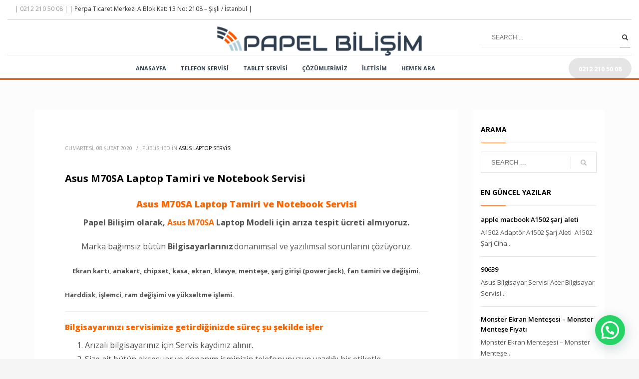

--- FILE ---
content_type: text/html; charset=UTF-8
request_url: https://www.papelbilisim.com/asus-m70sa-laptop-tamiri-ve-notebook-servisi/
body_size: 25656
content:
<!DOCTYPE html>
<html lang="tr">
<head>
<meta charset="UTF-8"/>
<meta name="twitter:widgets:csp" content="on"/>
<link rel="profile" href="http://gmpg.org/xfn/11"/>
<link rel="pingback" href="https://www.papelbilisim.com/xmlrpc.php"/>

<meta name='robots' content='index, follow, max-image-preview:large, max-snippet:-1, max-video-preview:-1' />

	<!-- This site is optimized with the Yoast SEO Premium plugin v17.9 (Yoast SEO v26.3) - https://yoast.com/wordpress/plugins/seo/ -->
	<title>Asus M70SA Laptop Tamiri ve Notebook Servisi</title>
	<link rel="canonical" href="https://www.papelbilisim.com/asus-m70sa-laptop-tamiri-ve-notebook-servisi/" />
	<meta property="og:locale" content="tr_TR" />
	<meta property="og:type" content="article" />
	<meta property="og:title" content="Asus M70SA Laptop Tamiri ve Notebook Servisi" />
	<meta property="og:description" content="Asus M70SA Laptop Tamiri ve Notebook Servisi Papel Bilişim olarak, Asus M70SA Laptop Modeli için arıza tespit ücreti almıyoruz. Marka bağımsız bütün Bilgisayarlarınız donanımsal ve yazılımsal sorunlarını çözüyoruz. Ekran kartı, anakart, chipset, kasa, ekran, klavye, menteşe, şarj girişi (power jack), fan tamiri ve değişimi. Harddisk, işlemci, ram değişimi ve yükseltme işlemi. Bilgisayarınızı servisimize getirdiğinizde süreç şu" />
	<meta property="og:url" content="https://www.papelbilisim.com/asus-m70sa-laptop-tamiri-ve-notebook-servisi/" />
	<meta property="og:site_name" content="Papel Bilişim | Bilgisayar Tamiri - Laptop Tamiri - Bilgisayar Servisi" />
	<meta property="article:published_time" content="2020-02-08T08:55:23+00:00" />
	<meta property="article:modified_time" content="2020-06-15T16:08:13+00:00" />
	<meta property="og:image" content="https://www.papelbilisim.com/wp-content/uploads/2020/01/Notebook-Anakart-Tamiri-300x300.jpg" />
	<meta name="author" content="Papelbilisim2108" />
	<meta name="twitter:card" content="summary_large_image" />
	<meta name="twitter:label1" content="Yazan:" />
	<meta name="twitter:data1" content="Papelbilisim2108" />
	<meta name="twitter:label2" content="Tahmini okuma süresi" />
	<meta name="twitter:data2" content="12 dakika" />
	<script type="application/ld+json" class="yoast-schema-graph">{"@context":"https://schema.org","@graph":[{"@type":"Article","@id":"https://www.papelbilisim.com/asus-m70sa-laptop-tamiri-ve-notebook-servisi/#article","isPartOf":{"@id":"https://www.papelbilisim.com/asus-m70sa-laptop-tamiri-ve-notebook-servisi/"},"author":{"name":"Papelbilisim2108","@id":"https://www.papelbilisim.com/#/schema/person/cb170375aea7aed9ed93715d969e8cc6"},"headline":"Asus M70SA Laptop Tamiri ve Notebook Servisi","datePublished":"2020-02-08T08:55:23+00:00","dateModified":"2020-06-15T16:08:13+00:00","mainEntityOfPage":{"@id":"https://www.papelbilisim.com/asus-m70sa-laptop-tamiri-ve-notebook-servisi/"},"wordCount":2319,"commentCount":0,"publisher":{"@id":"https://www.papelbilisim.com/#organization"},"image":{"@id":"https://www.papelbilisim.com/asus-m70sa-laptop-tamiri-ve-notebook-servisi/#primaryimage"},"thumbnailUrl":"https://www.papelbilisim.com/wp-content/uploads/2020/01/Notebook-Anakart-Tamiri-300x300.jpg","keywords":["Adaptör","Anakart Tamiri","Asus Anakart Tamiri","Asus Batarya","Asus Bilgisayar Servisi İstanbul","Asus Ekran","Asus fan bakımı","Asus Klavye","Asus Menteşe","Asus Notebook servisi","Asus Ram","Asus şarj aleti","Asus Şarj Soketi","Batarya","Ekran","fan bakımı","Klavye","Laptop ve Bilgisayar Servisi İstanbul","Menteşe","Perpa Asus servisi","Ram","şarj aleti","Şarj Soketi"],"articleSection":["Asus Laptop Servisi"],"inLanguage":"tr","potentialAction":[{"@type":"CommentAction","name":"Comment","target":["https://www.papelbilisim.com/asus-m70sa-laptop-tamiri-ve-notebook-servisi/#respond"]}]},{"@type":"WebPage","@id":"https://www.papelbilisim.com/asus-m70sa-laptop-tamiri-ve-notebook-servisi/","url":"https://www.papelbilisim.com/asus-m70sa-laptop-tamiri-ve-notebook-servisi/","name":"Asus M70SA Laptop Tamiri ve Notebook Servisi","isPartOf":{"@id":"https://www.papelbilisim.com/#website"},"primaryImageOfPage":{"@id":"https://www.papelbilisim.com/asus-m70sa-laptop-tamiri-ve-notebook-servisi/#primaryimage"},"image":{"@id":"https://www.papelbilisim.com/asus-m70sa-laptop-tamiri-ve-notebook-servisi/#primaryimage"},"thumbnailUrl":"https://www.papelbilisim.com/wp-content/uploads/2020/01/Notebook-Anakart-Tamiri-300x300.jpg","datePublished":"2020-02-08T08:55:23+00:00","dateModified":"2020-06-15T16:08:13+00:00","inLanguage":"tr","potentialAction":[{"@type":"ReadAction","target":["https://www.papelbilisim.com/asus-m70sa-laptop-tamiri-ve-notebook-servisi/"]}]},{"@type":"ImageObject","inLanguage":"tr","@id":"https://www.papelbilisim.com/asus-m70sa-laptop-tamiri-ve-notebook-servisi/#primaryimage","url":"https://www.papelbilisim.com/wp-content/uploads/2020/01/Notebook-Anakart-Tamiri.jpg","contentUrl":"https://www.papelbilisim.com/wp-content/uploads/2020/01/Notebook-Anakart-Tamiri.jpg","width":1349,"height":1349,"caption":"Notebook Anakart Tamiri"},{"@type":"WebSite","@id":"https://www.papelbilisim.com/#website","url":"https://www.papelbilisim.com/","name":"Papel Bilişim | Bilgisayar Tamiri - Laptop Tamiri - Bilgisayar Servisi","description":"Laptop Tamiri ve Yedek Parça Servisi","publisher":{"@id":"https://www.papelbilisim.com/#organization"},"potentialAction":[{"@type":"SearchAction","target":{"@type":"EntryPoint","urlTemplate":"https://www.papelbilisim.com/?s={search_term_string}"},"query-input":{"@type":"PropertyValueSpecification","valueRequired":true,"valueName":"search_term_string"}}],"inLanguage":"tr"},{"@type":"Organization","@id":"https://www.papelbilisim.com/#organization","name":"Papel Bilisim","url":"https://www.papelbilisim.com/","logo":{"@type":"ImageObject","inLanguage":"tr","@id":"https://www.papelbilisim.com/#/schema/logo/image/","url":"https://www.papelbilisim.com/wp-content/uploads/2019/09/teklogo.png","contentUrl":"https://www.papelbilisim.com/wp-content/uploads/2019/09/teklogo.png","width":70,"height":69,"caption":"Papel Bilisim"},"image":{"@id":"https://www.papelbilisim.com/#/schema/logo/image/"}},{"@type":"Person","@id":"https://www.papelbilisim.com/#/schema/person/cb170375aea7aed9ed93715d969e8cc6","name":"Papelbilisim2108","image":{"@type":"ImageObject","inLanguage":"tr","@id":"https://www.papelbilisim.com/#/schema/person/image/","url":"https://secure.gravatar.com/avatar/d8b5f76f3c126f83ecd4e4540bd10fbdab7f67a6e8f15ed4d123236b89b86ff6?s=96&d=mm&r=g","contentUrl":"https://secure.gravatar.com/avatar/d8b5f76f3c126f83ecd4e4540bd10fbdab7f67a6e8f15ed4d123236b89b86ff6?s=96&d=mm&r=g","caption":"Papelbilisim2108"},"description":"http://www.papelbilisim.com","sameAs":["http://www.papelbilisim.com"]}]}</script>
	<!-- / Yoast SEO Premium plugin. -->


<link rel='dns-prefetch' href='//fonts.googleapis.com' />
<link rel="alternate" type="application/rss+xml" title="Papel Bilişim | Bilgisayar Tamiri - Laptop Tamiri - Bilgisayar Servisi &raquo; akışı" href="https://www.papelbilisim.com/feed/" />
<link rel="alternate" type="application/rss+xml" title="Papel Bilişim | Bilgisayar Tamiri - Laptop Tamiri - Bilgisayar Servisi &raquo; yorum akışı" href="https://www.papelbilisim.com/comments/feed/" />
<link rel="alternate" type="application/rss+xml" title="Papel Bilişim | Bilgisayar Tamiri - Laptop Tamiri - Bilgisayar Servisi &raquo; Asus M70SA Laptop Tamiri ve Notebook Servisi yorum akışı" href="https://www.papelbilisim.com/asus-m70sa-laptop-tamiri-ve-notebook-servisi/feed/" />
<link rel="alternate" title="oEmbed (JSON)" type="application/json+oembed" href="https://www.papelbilisim.com/wp-json/oembed/1.0/embed?url=https%3A%2F%2Fwww.papelbilisim.com%2Fasus-m70sa-laptop-tamiri-ve-notebook-servisi%2F" />
<link rel="alternate" title="oEmbed (XML)" type="text/xml+oembed" href="https://www.papelbilisim.com/wp-json/oembed/1.0/embed?url=https%3A%2F%2Fwww.papelbilisim.com%2Fasus-m70sa-laptop-tamiri-ve-notebook-servisi%2F&#038;format=xml" />
<style>@media screen and (max-width: 650px) {body {padding-bottom:60px;}}</style><style id='wp-img-auto-sizes-contain-inline-css' type='text/css'>
img:is([sizes=auto i],[sizes^="auto," i]){contain-intrinsic-size:3000px 1500px}
/*# sourceURL=wp-img-auto-sizes-contain-inline-css */
</style>
<link rel='stylesheet' id='zn_all_g_fonts-css' href='//fonts.googleapis.com/css?family=Lato%3A100%2C300%2Cregular%2C700%2C900%7COpen+Sans%3A300%2Cregular%2C600%2C700%2C800%7CAudiowide&#038;ver=6.9' type='text/css' media='all' />
<style id='wp-emoji-styles-inline-css' type='text/css'>

	img.wp-smiley, img.emoji {
		display: inline !important;
		border: none !important;
		box-shadow: none !important;
		height: 1em !important;
		width: 1em !important;
		margin: 0 0.07em !important;
		vertical-align: -0.1em !important;
		background: none !important;
		padding: 0 !important;
	}
/*# sourceURL=wp-emoji-styles-inline-css */
</style>
<link rel='stylesheet' id='wp-block-library-css' href='https://www.papelbilisim.com/wp-includes/css/dist/block-library/style.min.css?ver=6.9' type='text/css' media='all' />
<style id='global-styles-inline-css' type='text/css'>
:root{--wp--preset--aspect-ratio--square: 1;--wp--preset--aspect-ratio--4-3: 4/3;--wp--preset--aspect-ratio--3-4: 3/4;--wp--preset--aspect-ratio--3-2: 3/2;--wp--preset--aspect-ratio--2-3: 2/3;--wp--preset--aspect-ratio--16-9: 16/9;--wp--preset--aspect-ratio--9-16: 9/16;--wp--preset--color--black: #000000;--wp--preset--color--cyan-bluish-gray: #abb8c3;--wp--preset--color--white: #ffffff;--wp--preset--color--pale-pink: #f78da7;--wp--preset--color--vivid-red: #cf2e2e;--wp--preset--color--luminous-vivid-orange: #ff6900;--wp--preset--color--luminous-vivid-amber: #fcb900;--wp--preset--color--light-green-cyan: #7bdcb5;--wp--preset--color--vivid-green-cyan: #00d084;--wp--preset--color--pale-cyan-blue: #8ed1fc;--wp--preset--color--vivid-cyan-blue: #0693e3;--wp--preset--color--vivid-purple: #9b51e0;--wp--preset--gradient--vivid-cyan-blue-to-vivid-purple: linear-gradient(135deg,rgb(6,147,227) 0%,rgb(155,81,224) 100%);--wp--preset--gradient--light-green-cyan-to-vivid-green-cyan: linear-gradient(135deg,rgb(122,220,180) 0%,rgb(0,208,130) 100%);--wp--preset--gradient--luminous-vivid-amber-to-luminous-vivid-orange: linear-gradient(135deg,rgb(252,185,0) 0%,rgb(255,105,0) 100%);--wp--preset--gradient--luminous-vivid-orange-to-vivid-red: linear-gradient(135deg,rgb(255,105,0) 0%,rgb(207,46,46) 100%);--wp--preset--gradient--very-light-gray-to-cyan-bluish-gray: linear-gradient(135deg,rgb(238,238,238) 0%,rgb(169,184,195) 100%);--wp--preset--gradient--cool-to-warm-spectrum: linear-gradient(135deg,rgb(74,234,220) 0%,rgb(151,120,209) 20%,rgb(207,42,186) 40%,rgb(238,44,130) 60%,rgb(251,105,98) 80%,rgb(254,248,76) 100%);--wp--preset--gradient--blush-light-purple: linear-gradient(135deg,rgb(255,206,236) 0%,rgb(152,150,240) 100%);--wp--preset--gradient--blush-bordeaux: linear-gradient(135deg,rgb(254,205,165) 0%,rgb(254,45,45) 50%,rgb(107,0,62) 100%);--wp--preset--gradient--luminous-dusk: linear-gradient(135deg,rgb(255,203,112) 0%,rgb(199,81,192) 50%,rgb(65,88,208) 100%);--wp--preset--gradient--pale-ocean: linear-gradient(135deg,rgb(255,245,203) 0%,rgb(182,227,212) 50%,rgb(51,167,181) 100%);--wp--preset--gradient--electric-grass: linear-gradient(135deg,rgb(202,248,128) 0%,rgb(113,206,126) 100%);--wp--preset--gradient--midnight: linear-gradient(135deg,rgb(2,3,129) 0%,rgb(40,116,252) 100%);--wp--preset--font-size--small: 13px;--wp--preset--font-size--medium: 20px;--wp--preset--font-size--large: 36px;--wp--preset--font-size--x-large: 42px;--wp--preset--spacing--20: 0.44rem;--wp--preset--spacing--30: 0.67rem;--wp--preset--spacing--40: 1rem;--wp--preset--spacing--50: 1.5rem;--wp--preset--spacing--60: 2.25rem;--wp--preset--spacing--70: 3.38rem;--wp--preset--spacing--80: 5.06rem;--wp--preset--shadow--natural: 6px 6px 9px rgba(0, 0, 0, 0.2);--wp--preset--shadow--deep: 12px 12px 50px rgba(0, 0, 0, 0.4);--wp--preset--shadow--sharp: 6px 6px 0px rgba(0, 0, 0, 0.2);--wp--preset--shadow--outlined: 6px 6px 0px -3px rgb(255, 255, 255), 6px 6px rgb(0, 0, 0);--wp--preset--shadow--crisp: 6px 6px 0px rgb(0, 0, 0);}:where(.is-layout-flex){gap: 0.5em;}:where(.is-layout-grid){gap: 0.5em;}body .is-layout-flex{display: flex;}.is-layout-flex{flex-wrap: wrap;align-items: center;}.is-layout-flex > :is(*, div){margin: 0;}body .is-layout-grid{display: grid;}.is-layout-grid > :is(*, div){margin: 0;}:where(.wp-block-columns.is-layout-flex){gap: 2em;}:where(.wp-block-columns.is-layout-grid){gap: 2em;}:where(.wp-block-post-template.is-layout-flex){gap: 1.25em;}:where(.wp-block-post-template.is-layout-grid){gap: 1.25em;}.has-black-color{color: var(--wp--preset--color--black) !important;}.has-cyan-bluish-gray-color{color: var(--wp--preset--color--cyan-bluish-gray) !important;}.has-white-color{color: var(--wp--preset--color--white) !important;}.has-pale-pink-color{color: var(--wp--preset--color--pale-pink) !important;}.has-vivid-red-color{color: var(--wp--preset--color--vivid-red) !important;}.has-luminous-vivid-orange-color{color: var(--wp--preset--color--luminous-vivid-orange) !important;}.has-luminous-vivid-amber-color{color: var(--wp--preset--color--luminous-vivid-amber) !important;}.has-light-green-cyan-color{color: var(--wp--preset--color--light-green-cyan) !important;}.has-vivid-green-cyan-color{color: var(--wp--preset--color--vivid-green-cyan) !important;}.has-pale-cyan-blue-color{color: var(--wp--preset--color--pale-cyan-blue) !important;}.has-vivid-cyan-blue-color{color: var(--wp--preset--color--vivid-cyan-blue) !important;}.has-vivid-purple-color{color: var(--wp--preset--color--vivid-purple) !important;}.has-black-background-color{background-color: var(--wp--preset--color--black) !important;}.has-cyan-bluish-gray-background-color{background-color: var(--wp--preset--color--cyan-bluish-gray) !important;}.has-white-background-color{background-color: var(--wp--preset--color--white) !important;}.has-pale-pink-background-color{background-color: var(--wp--preset--color--pale-pink) !important;}.has-vivid-red-background-color{background-color: var(--wp--preset--color--vivid-red) !important;}.has-luminous-vivid-orange-background-color{background-color: var(--wp--preset--color--luminous-vivid-orange) !important;}.has-luminous-vivid-amber-background-color{background-color: var(--wp--preset--color--luminous-vivid-amber) !important;}.has-light-green-cyan-background-color{background-color: var(--wp--preset--color--light-green-cyan) !important;}.has-vivid-green-cyan-background-color{background-color: var(--wp--preset--color--vivid-green-cyan) !important;}.has-pale-cyan-blue-background-color{background-color: var(--wp--preset--color--pale-cyan-blue) !important;}.has-vivid-cyan-blue-background-color{background-color: var(--wp--preset--color--vivid-cyan-blue) !important;}.has-vivid-purple-background-color{background-color: var(--wp--preset--color--vivid-purple) !important;}.has-black-border-color{border-color: var(--wp--preset--color--black) !important;}.has-cyan-bluish-gray-border-color{border-color: var(--wp--preset--color--cyan-bluish-gray) !important;}.has-white-border-color{border-color: var(--wp--preset--color--white) !important;}.has-pale-pink-border-color{border-color: var(--wp--preset--color--pale-pink) !important;}.has-vivid-red-border-color{border-color: var(--wp--preset--color--vivid-red) !important;}.has-luminous-vivid-orange-border-color{border-color: var(--wp--preset--color--luminous-vivid-orange) !important;}.has-luminous-vivid-amber-border-color{border-color: var(--wp--preset--color--luminous-vivid-amber) !important;}.has-light-green-cyan-border-color{border-color: var(--wp--preset--color--light-green-cyan) !important;}.has-vivid-green-cyan-border-color{border-color: var(--wp--preset--color--vivid-green-cyan) !important;}.has-pale-cyan-blue-border-color{border-color: var(--wp--preset--color--pale-cyan-blue) !important;}.has-vivid-cyan-blue-border-color{border-color: var(--wp--preset--color--vivid-cyan-blue) !important;}.has-vivid-purple-border-color{border-color: var(--wp--preset--color--vivid-purple) !important;}.has-vivid-cyan-blue-to-vivid-purple-gradient-background{background: var(--wp--preset--gradient--vivid-cyan-blue-to-vivid-purple) !important;}.has-light-green-cyan-to-vivid-green-cyan-gradient-background{background: var(--wp--preset--gradient--light-green-cyan-to-vivid-green-cyan) !important;}.has-luminous-vivid-amber-to-luminous-vivid-orange-gradient-background{background: var(--wp--preset--gradient--luminous-vivid-amber-to-luminous-vivid-orange) !important;}.has-luminous-vivid-orange-to-vivid-red-gradient-background{background: var(--wp--preset--gradient--luminous-vivid-orange-to-vivid-red) !important;}.has-very-light-gray-to-cyan-bluish-gray-gradient-background{background: var(--wp--preset--gradient--very-light-gray-to-cyan-bluish-gray) !important;}.has-cool-to-warm-spectrum-gradient-background{background: var(--wp--preset--gradient--cool-to-warm-spectrum) !important;}.has-blush-light-purple-gradient-background{background: var(--wp--preset--gradient--blush-light-purple) !important;}.has-blush-bordeaux-gradient-background{background: var(--wp--preset--gradient--blush-bordeaux) !important;}.has-luminous-dusk-gradient-background{background: var(--wp--preset--gradient--luminous-dusk) !important;}.has-pale-ocean-gradient-background{background: var(--wp--preset--gradient--pale-ocean) !important;}.has-electric-grass-gradient-background{background: var(--wp--preset--gradient--electric-grass) !important;}.has-midnight-gradient-background{background: var(--wp--preset--gradient--midnight) !important;}.has-small-font-size{font-size: var(--wp--preset--font-size--small) !important;}.has-medium-font-size{font-size: var(--wp--preset--font-size--medium) !important;}.has-large-font-size{font-size: var(--wp--preset--font-size--large) !important;}.has-x-large-font-size{font-size: var(--wp--preset--font-size--x-large) !important;}
/*# sourceURL=global-styles-inline-css */
</style>

<style id='classic-theme-styles-inline-css' type='text/css'>
/*! This file is auto-generated */
.wp-block-button__link{color:#fff;background-color:#32373c;border-radius:9999px;box-shadow:none;text-decoration:none;padding:calc(.667em + 2px) calc(1.333em + 2px);font-size:1.125em}.wp-block-file__button{background:#32373c;color:#fff;text-decoration:none}
/*# sourceURL=/wp-includes/css/classic-themes.min.css */
</style>
<link rel='stylesheet' id='contact-form-7-css' href='https://www.papelbilisim.com/wp-content/plugins/contact-form-7/includes/css/styles.css?ver=6.1.3' type='text/css' media='all' />
<link rel='stylesheet' id='cool-tag-cloud-css' href='https://www.papelbilisim.com/wp-content/plugins/cool-tag-cloud/inc/cool-tag-cloud.css?ver=2.25' type='text/css' media='all' />
<link rel='stylesheet' id='kallyas-styles-css' href='https://www.papelbilisim.com/wp-content/themes/Papel/style.css?ver=4.18.1' type='text/css' media='all' />
<link rel='stylesheet' id='th-bootstrap-styles-css' href='https://www.papelbilisim.com/wp-content/themes/Papel/css/bootstrap.min.css?ver=4.18.1' type='text/css' media='all' />
<link rel='stylesheet' id='th-theme-template-styles-css' href='https://www.papelbilisim.com/wp-content/themes/Papel/css/template.min.css?ver=4.18.1' type='text/css' media='all' />
<link rel='stylesheet' id='zion-frontend-css' href='https://www.papelbilisim.com/wp-content/themes/Papel/framework/zion-builder/assets/css/znb_frontend.css?ver=1.0.29' type='text/css' media='all' />
<link rel='stylesheet' id='20968-layout.css-css' href='//www.papelbilisim.com/wp-content/uploads/zion-builder/cache/20968-layout.css?ver=6edac0187bb769bc5c8f2d631bcdbbff' type='text/css' media='all' />
<link rel='stylesheet' id='animate.css-css' href='https://www.papelbilisim.com/wp-content/themes/Papel/css/vendors/animate.min.css?ver=4.18.1' type='text/css' media='all' />
<link rel='stylesheet' id='th-theme-print-stylesheet-css' href='https://www.papelbilisim.com/wp-content/themes/Papel/css/print.css?ver=4.18.1' type='text/css' media='print' />
<link rel='stylesheet' id='th-theme-options-styles-css' href='//www.papelbilisim.com/wp-content/uploads/zn_dynamic.css?ver=1762943803' type='text/css' media='all' />
<link rel='stylesheet' id='call-now-button-modern-style-css' href='https://www.papelbilisim.com/wp-content/plugins/call-now-button/resources/style/modern.css?ver=1.5.5' type='text/css' media='all' />
<!--n2css--><script type="text/javascript" src="https://www.papelbilisim.com/wp-includes/js/jquery/jquery.min.js?ver=3.7.1" id="jquery-core-js"></script>
<script type="text/javascript" src="https://www.papelbilisim.com/wp-includes/js/jquery/jquery-migrate.min.js?ver=3.4.1" id="jquery-migrate-js"></script>
<link rel="https://api.w.org/" href="https://www.papelbilisim.com/wp-json/" /><link rel="alternate" title="JSON" type="application/json" href="https://www.papelbilisim.com/wp-json/wp/v2/posts/20968" /><link rel="EditURI" type="application/rsd+xml" title="RSD" href="https://www.papelbilisim.com/xmlrpc.php?rsd" />
<meta name="generator" content="WordPress 6.9" />
<link rel='shortlink' href='https://www.papelbilisim.com/?p=20968' />
<script src="https://www.googleoptimize.com/optimize.js?id=OPT-K9ZBN4C"></script>

<!-- Global site tag (gtag.js) - Google Analytics -->
<script async src="https://www.googletagmanager.com/gtag/js?id=UA-170965469-1"></script>
<script>
  window.dataLayer = window.dataLayer || [];
  function gtag(){dataLayer.push(arguments);}
  gtag('js', new Date());

  gtag('config', 'UA-170965469-1');
</script>		<meta name="theme-color"
			  content="#ff5900">
				<meta name="viewport" content="width=device-width, initial-scale=1, maximum-scale=1"/>
		
		<!--[if lte IE 8]>
		<script type="text/javascript">
			var $buoop = {
				vs: {i: 10, f: 25, o: 12.1, s: 7, n: 9}
			};

			$buoop.ol = window.onload;

			window.onload = function () {
				try {
					if ($buoop.ol) {
						$buoop.ol()
					}
				}
				catch (e) {
				}

				var e = document.createElement("script");
				e.setAttribute("type", "text/javascript");
				e.setAttribute("src", "https://browser-update.org/update.js");
				document.body.appendChild(e);
			};
		</script>
		<![endif]-->

		<!-- for IE6-8 support of HTML5 elements -->
		<!--[if lt IE 9]>
		<script src="//html5shim.googlecode.com/svn/trunk/html5.js"></script>
		<![endif]-->
		
	<!-- Fallback for animating in viewport -->
	<noscript>
		<style type="text/css" media="screen">
			.zn-animateInViewport {visibility: visible;}
		</style>
	</noscript>
	<meta name="generator" content="Elementor 3.33.0; features: e_font_icon_svg, additional_custom_breakpoints; settings: css_print_method-external, google_font-enabled, font_display-swap">
			<style>
				.e-con.e-parent:nth-of-type(n+4):not(.e-lazyloaded):not(.e-no-lazyload),
				.e-con.e-parent:nth-of-type(n+4):not(.e-lazyloaded):not(.e-no-lazyload) * {
					background-image: none !important;
				}
				@media screen and (max-height: 1024px) {
					.e-con.e-parent:nth-of-type(n+3):not(.e-lazyloaded):not(.e-no-lazyload),
					.e-con.e-parent:nth-of-type(n+3):not(.e-lazyloaded):not(.e-no-lazyload) * {
						background-image: none !important;
					}
				}
				@media screen and (max-height: 640px) {
					.e-con.e-parent:nth-of-type(n+2):not(.e-lazyloaded):not(.e-no-lazyload),
					.e-con.e-parent:nth-of-type(n+2):not(.e-lazyloaded):not(.e-no-lazyload) * {
						background-image: none !important;
					}
				}
			</style>
			<link rel="icon" href="https://www.papelbilisim.com/wp-content/uploads/2019/04/cropped-teklogo-32x32.png" sizes="32x32" />
<link rel="icon" href="https://www.papelbilisim.com/wp-content/uploads/2019/04/cropped-teklogo-192x192.png" sizes="192x192" />
<link rel="apple-touch-icon" href="https://www.papelbilisim.com/wp-content/uploads/2019/04/cropped-teklogo-180x180.png" />
<meta name="msapplication-TileImage" content="https://www.papelbilisim.com/wp-content/uploads/2019/04/cropped-teklogo-270x270.png" />
<!-- Google Tag Manager -->
<script>(function(w,d,s,l,i){w[l]=w[l]||[];w[l].push({'gtm.start':
new Date().getTime(),event:'gtm.js'});var f=d.getElementsByTagName(s)[0],
j=d.createElement(s),dl=l!='dataLayer'?'&l='+l:'';j.async=true;j.src=
'https://www.googletagmanager.com/gtm.js?id='+i+dl;f.parentNode.insertBefore(j,f);
})(window,document,'script','dataLayer','GTM-PKZ42GW');</script>
<!-- End Google Tag Manager --><link rel='stylesheet' id='accordion-css-css' href='https://www.papelbilisim.com/wp-content/themes/Papel/pagebuilder/elements/TH_Accordion/style.css?ver=4.18.1' type='text/css' media='all' />
<link rel='stylesheet' id='joinchat-css' href='https://www.papelbilisim.com/wp-content/plugins/creame-whatsapp-me/public/css/joinchat-btn.min.css?ver=6.0.8' type='text/css' media='all' />
<style id='joinchat-inline-css' type='text/css'>
.joinchat{--ch:142;--cs:70%;--cl:49%;--bw:1}
/*# sourceURL=joinchat-inline-css */
</style>
</head>

<body  class="wp-singular post-template-default single single-post postid-20968 single-format-standard wp-theme-Papel res1170 kl-follow-menu kl-skin--light elementor-default elementor-kit-91942" itemscope="itemscope" itemtype="https://schema.org/WebPage" >


<!-- Google Tag Manager (noscript) -->
<noscript><iframe src="https://www.googletagmanager.com/ns.html?id=GTM-PKZ42GW"
height="0" width="0" style="display:none;visibility:hidden"></iframe></noscript>
<!-- End Google Tag Manager (noscript) --><div class="login_register_stuff"></div><!-- end login register stuff -->		<div id="fb-root"></div>
		<script>(function (d, s, id) {
			var js, fjs = d.getElementsByTagName(s)[0];
			if (d.getElementById(id)) {return;}
			js = d.createElement(s); js.id = id;
			js.src = "https://connect.facebook.net/en_US/sdk.js#xfbml=1&version=v3.0";
			fjs.parentNode.insertBefore(js, fjs);
		}(document, 'script', 'facebook-jssdk'));</script>
		

<div id="page_wrapper">

<header id="header" class="site-header  style17 cta_button  header--follow   headerstyle-xs--image_color  sticky-resize headerstyle--default site-header--relative nav-th--light style9 sheader-sh--dark"   role="banner" itemscope="itemscope" itemtype="https://schema.org/WPHeader" >
		<div class="site-header-wrapper sticky-top-area sticky-main-area">

		<div class="site-header-top-wrapper topbar-style--default  sh--dark">

			<div class="siteheader-container container">

				

	
	<div class="fxb-row site-header-row site-header-top ">

		<div class='fxb-col fxb fxb-start-x fxb-center-y fxb-basis-auto site-header-col-left site-header-top-left'>
			<div class="sh-component kl-header-toptext kl-font-alt"><i class="glyphicon glyphicon-phone kl-icon-white"></i> <span class="opacity5"> | 0212 210 50 08 | </span>| Perpa Ticaret Merkezi A Blok Kat: 13 No: 2108 – Şişli / İstanbul |</div>					</div>

		<div class='fxb-col fxb fxb-end-x fxb-center-y fxb-basis-auto site-header-col-right site-header-top-right'>
								</div>

	</div><!-- /.site-header-top -->

	<div class="separator site-header-separator "></div>

			</div>
		</div><!-- /.site-header-top-wrapper -->

		<div class="kl-top-header site-header-main-wrapper clearfix    sh--dark">

			<div class="container siteheader-container ">

				<div class='fxb-col fxb-basis-auto'>

					

<div class="fxb-row site-header-row site-header-main ">

	<div class='fxb-col fxb fxb-start-x fxb-center-y fxb-basis-20 site-header-col-left site-header-main-left'>
			</div>

	<div class='fxb-col fxb fxb-center-x fxb-center-y fxb-basis-auto site-header-col-center site-header-main-center'>
				<div id="logo-container" class="logo-container   logosize--contain zn-original-logo">
			<!-- Logo -->
			<h3 class='site-logo logo ' id='logo'><a href='https://www.papelbilisim.com/' class='site-logo-anch'><img class="logo-img site-logo-img" src="https://www.papelbilisim.com/wp-content/uploads/2020/12/Papelbilisimlogo.png"  alt="Papel Bilişim | Bilgisayar Tamiri - Laptop Tamiri - Bilgisayar Servisi" title="Laptop Tamiri ve Yedek Parça Servisi" data-mobile-logo="https://www.papelbilisim.com/wp-content/uploads/2020/12/Papelbilisimtelefonlogo.png" /></a></h3>			<!-- InfoCard -->
					</div>

			</div>

	<div class='fxb-col fxb fxb-end-x fxb-center-y fxb-basis-20 site-header-col-right site-header-main-right'>

		<div class='fxb-col fxb fxb-end-x fxb-center-y fxb-basis-20 site-header-main-right-top'>
						
		<div id="search" class="sh-component header-search headsearch--bord2">

			<a href="#" class="searchBtn header-search-button">
				<span class="glyphicon glyphicon-search kl-icon-white"></span>
			</a>

			<div class="search-container header-search-container">
				
<form id="searchform" class="gensearch__form" action="https://www.papelbilisim.com/" method="get">
	<input id="s" name="s" value="" class="inputbox gensearch__input" type="text" placeholder="SEARCH ..." />
	<button type="submit" id="searchsubmit" value="go" class="gensearch__submit glyphicon glyphicon-search"></button>
	</form>			</div>
		</div>

				</div>

		
	</div>

</div><!-- /.site-header-main -->


				</div>

							</div><!-- /.siteheader-container -->

		</div><!-- /.site-header-main-wrapper -->

		
<div class="kl-main-header site-header-bottom-wrapper clearfix  sh--dark">

	<div class="container siteheader-container">

		<div class="separator site-header-separator "></div>
				<div class="fxb-row site-header-row site-header-bottom ">


			<div class='fxb-col fxb fxb-start-x fxb-center-y fxb-basis-auto site-header-col-left site-header-bottom-left'>
							</div>


			<div class='fxb-col fxb fxb-center-x fxb-center-y fxb-basis-auto site-header-col-center site-header-bottom-center'>
						<div class="sh-component main-menu-wrapper" role="navigation" itemscope="itemscope" itemtype="https://schema.org/SiteNavigationElement" >

					<div class="zn-res-menuwrapper">
			<a href="#" class="zn-res-trigger zn-menuBurger zn-menuBurger--1--s zn-menuBurger--anim2 " id="zn-res-trigger">
				<span></span>
				<span></span>
				<span></span>
			</a>
		</div><!-- end responsive menu -->
		<div id="main-menu" class="main-nav mainnav--sidepanel mainnav--active-uline mainnav--pointer-dash nav-mm--light zn_mega_wrapper "><ul id="menu-papel-menu" class="main-menu main-menu-nav zn_mega_menu "><li id="menu-item-15463" class="main-menu-item menu-item menu-item-type-post_type menu-item-object-page menu-item-home menu-item-15463  main-menu-item-top  menu-item-even menu-item-depth-0"><a href="https://www.papelbilisim.com/" class=" main-menu-link main-menu-link-top"><span>ANASAYFA</span></a></li>
<li id="menu-item-26246" class="main-menu-item menu-item menu-item-type-post_type menu-item-object-page menu-item-has-children menu-item-26246  main-menu-item-top  menu-item-even menu-item-depth-0"><a href="https://www.papelbilisim.com/telefon-servisi/" class=" main-menu-link main-menu-link-top"><span>TELEFON SERVİSİ</span></a>
<ul class="sub-menu clearfix">
	<li id="menu-item-26247" class="main-menu-item menu-item menu-item-type-post_type menu-item-object-page menu-item-26247  main-menu-item-sub  menu-item-odd menu-item-depth-1"><a href="https://www.papelbilisim.com/iphone-telefon-servisi/" class=" main-menu-link main-menu-link-sub"><span>iPhone Telefon</span><span class="zn-mega-new-item">Servisi</span></a></li>
	<li id="menu-item-26250" class="main-menu-item menu-item menu-item-type-post_type menu-item-object-page menu-item-26250  main-menu-item-sub  menu-item-odd menu-item-depth-1"><a href="https://www.papelbilisim.com/xiaomi-telefon-servisi/" class=" main-menu-link main-menu-link-sub"><span>Xiaomi Telefon</span><span class="zn-mega-new-item">Servisi</span></a></li>
	<li id="menu-item-26251" class="main-menu-item menu-item menu-item-type-post_type menu-item-object-page menu-item-26251  main-menu-item-sub  menu-item-odd menu-item-depth-1"><a href="https://www.papelbilisim.com/oppo-telefon-servisi/" class=" main-menu-link main-menu-link-sub"><span>Oppo Telefon</span><span class="zn-mega-new-item">Servisi</span></a></li>
	<li id="menu-item-26256" class="main-menu-item menu-item menu-item-type-post_type menu-item-object-page menu-item-26256  main-menu-item-sub  menu-item-odd menu-item-depth-1"><a href="https://www.papelbilisim.com/casper-telefon-servisi/" class=" main-menu-link main-menu-link-sub"><span>Casper Telefon</span><span class="zn-mega-new-item">Servisi</span></a></li>
	<li id="menu-item-26249" class="main-menu-item menu-item menu-item-type-post_type menu-item-object-page menu-item-26249  main-menu-item-sub  menu-item-odd menu-item-depth-1"><a href="https://www.papelbilisim.com/vestel-telefon-servisi/" class=" main-menu-link main-menu-link-sub"><span>Vestel Telefon</span><span class="zn-mega-new-item">Servisi</span></a></li>
	<li id="menu-item-26248" class="main-menu-item menu-item menu-item-type-post_type menu-item-object-page menu-item-26248  main-menu-item-sub  menu-item-odd menu-item-depth-1"><a href="https://www.papelbilisim.com/lg-telefon-servisi/" class=" main-menu-link main-menu-link-sub"><span>LG Telefon</span><span class="zn-mega-new-item">Servisi</span></a></li>
	<li id="menu-item-26254" class="main-menu-item menu-item menu-item-type-post_type menu-item-object-page menu-item-26254  main-menu-item-sub  menu-item-odd menu-item-depth-1"><a href="https://www.papelbilisim.com/general-mobile-telefon-servisi/" class=" main-menu-link main-menu-link-sub"><span>General Mobile Telefon</span><span class="zn-mega-new-item">Servisi</span></a></li>
</ul>
</li>
<li id="menu-item-26283" class="main-menu-item menu-item menu-item-type-post_type menu-item-object-page menu-item-26283  main-menu-item-top  menu-item-even menu-item-depth-0"><a href="https://www.papelbilisim.com/tablet-servisi/" class=" main-menu-link main-menu-link-top"><span>TABLET SERVİSİ</span></a></li>
<li id="menu-item-15464" class="main-menu-item menu-item menu-item-type-post_type menu-item-object-page menu-item-has-children menu-item-15464  main-menu-item-top  menu-item-even menu-item-depth-0"><a href="https://www.papelbilisim.com/cozumlerimiz/" class=" main-menu-link main-menu-link-top"><span>Çözümlerimiz</span></a>
<ul class="sub-menu clearfix">
	<li id="menu-item-15474" class="main-menu-item menu-item menu-item-type-post_type menu-item-object-page menu-item-15474  main-menu-item-sub  menu-item-odd menu-item-depth-1"><a href="https://www.papelbilisim.com/cozumlerimiz/server-kurulumu/" class=" main-menu-link main-menu-link-sub"><span>Server Kurulumu</span><span class="zn-mega-new-item">Bakım Onarımı</span></a></li>
	<li id="menu-item-15468" class="main-menu-item menu-item menu-item-type-post_type menu-item-object-page menu-item-15468  main-menu-item-sub  menu-item-odd menu-item-depth-1"><a href="https://www.papelbilisim.com/cozumlerimiz/guc-kaynagi-tamiri/" class=" main-menu-link main-menu-link-sub"><span>Kesintisiz Güç Kaynağı Ups</span><span class="zn-mega-new-item">Satış ve Servisi</span></a></li>
</ul>
</li>
<li id="menu-item-15475" class="main-menu-item menu-item menu-item-type-post_type menu-item-object-page menu-item-15475  main-menu-item-top  menu-item-even menu-item-depth-0"><a href="https://www.papelbilisim.com/iletisim/" class=" main-menu-link main-menu-link-top"><span>İLETİSİM</span></a></li>
<li id="menu-item-16129" class="main-menu-item menu-item menu-item-type-custom menu-item-object-custom menu-item-16129  main-menu-item-top  menu-item-even menu-item-depth-0"><a href="tel:+905467390670" class=" main-menu-link main-menu-link-top"><span>HEMEN ARA</span></a></li>
</ul></div>		</div>
		<!-- end main_menu -->
					</div>


			<div class='fxb-col fxb fxb-end-x fxb-center-y fxb-basis-auto site-header-col-right site-header-bottom-right'>
								<a href="tel:05348499632"  class="sh-component ctabutton cta-button-0 kl-cta-custom btn btn-fullcolor btn-custom-color  zn_dummy_value cta-icon--before btn--round"  target="_self"  itemprop="url" ><span>0212 210 50 08</span></a>			</div>


		</div><!-- /.site-header-bottom -->
		
		
	</div>
</div><!-- /.site-header-bottom-wrapper -->

	</div><!-- /.site-header-wrapper -->
	</header>

	<section id="content" class="site-content">
		<div class="container">
			<div class="row">

				<!--// Main Content: page content from WP_EDITOR along with the appropriate sidebar if one specified. -->
				<div class="right_sidebar col-sm-8 col-md-9 " role="main" itemprop="mainContentOfPage" >
					<div id="th-content-post">
						<div id="post-20968" class="kl-single-layout--modern post-20968 post type-post status-publish format-standard hentry category-asus-laptop-servisi tag-adaptor tag-anakart-tamiri tag-asus-anakart-tamiri tag-asus-batarya tag-asus-bilgisayar-servisi-istanbul tag-asus-ekran tag-asus-fan-bakimi tag-asus-klavye tag-asus-mentese tag-asus-notebook-servisi tag-asus-ram tag-asus-sarj-aleti tag-asus-sarj-soketi tag-batarya tag-ekran tag-fan-bakimi tag-klavye tag-laptop-ve-bilgisayar-servisi-istanbul tag-mentese tag-perpa-asus-servisi tag-ram tag-sarj-aleti tag-sarj-soketi">

    
    <div class="itemView clearfix eBlog kl-blog kl-blog-list-wrapper kl-blog--style-light ">

        <div class="kl-blog-post" itemscope="itemscope" itemtype="https://schema.org/Blog" >

    <div class="kl-blog-post-header">
    <div class="kl-blog-post-details clearfix">

        <div class="pull-right hg-postlove-container">
            <!-- Display the postlove plugin here -->
                    </div>

        
        <div class="kl-blog-post-meta">
            
<span class="kl-blog-post-date updated" itemprop="datePublished" >
	Cumartesi, 08 Şubat 2020</span>
<span class="infSep kl-blog-post-details-sep"> / </span>
<span class="itemCategory kl-blog-post-category"> Published in  </span> <a href="https://www.papelbilisim.com/category/asus-laptop-servisi/" rel="category tag">Asus Laptop Servisi</a>        </div>
    </div>
</div>
<!-- end itemheader -->

<h1 class="page-title kl-blog-post-title entry-title" itemprop="headline" >Asus M70SA Laptop Tamiri ve Notebook Servisi</h1><div class="itemBody kl-blog-post-body kl-blog-cols-1" itemprop="text" >
    <!-- Blog Image -->
        <!-- Blog Content -->
    <h2 style="text-align: center;"><strong><span style="color: #ff6600;">Asus M70SA Laptop Tamiri ve Notebook Servisi</span></strong></h2>
<p style="text-align: center;"><strong>Papel Bilişim olarak, <span style="color: #ff6600;">Asus M70SA</span> Laptop Modeli için arıza tespit ücreti almıyoruz.</strong></p>
<p style="text-align: center;">Marka bağımsız bütün <strong>Bilgisayarlarınız</strong> donanımsal ve yazılımsal sorunlarını çözüyoruz.</p>
<p style="text-align: center;"><strong><span style="font-size: 13px;">Ekran kartı, anakart, chipset, kasa, ekran, klavye, menteşe, şarj girişi (power jack), fan tamiri ve değişimi.</span></strong> </p>
<p><strong><span style="font-size: 13px;">Harddisk, işlemci, ram değişimi ve yükseltme işlemi.</span></strong></p>
<hr />
<h3><span style="color: #ff6600;"><strong>Bilgisayarınızı servisimize getirdiğinizde süreç şu şekilde işler</strong></span></h3>
<ol>
<li>Arızalı bilgisayarınız için Servis kaydınız alınır.</li>
<li>Size ait bütün aksesuar ve donanım isminizin telefonunuzun yazdığı bir etiketle karışmaması için işaretlenir. Örn: Çanta, adaptör vb.</li>
<li>Daha sonra cihazınızın sırası gelince yoğunluğumuza göre 1 saat ile 1 gün arası sürebilir) arayıp cihazınızın masrafı ve problemi hakkında bilgi verilir.</li>
<li>Onayınızla tamir süreci başlar.</li>
<li>Onayınızın ardından gerekli parçalar tedarik edilir ve süreç bu şekilde devam eder.</li>
<li>Onarım teknik olarak tamamlandıktan sonra bilgisayarınız test edilir. ( Oyun işlemci ve grafik testlerinden geçerse size hazır bilgisi verilir.</li>
<li>Bilgi aldıktan sonra ne zaman isterseniz servisimize gelip ürününüzü kontrol ederek teslim alabilirsiniz.</li>
</ol>
<hr />
<h3 style="text-align: left;"><strong><span style="color: #ff6600;">Asus M70SA Laptop</span></strong><span style="color: #ff6600;"><strong> Anakart Tamiri</strong></span></h3>
<p><img fetchpriority="high" decoding="async" class="size-medium wp-image-17203 alignleft" src="https://www.papelbilisim.com/wp-content/uploads/2020/01/Notebook-Anakart-Tamiri-300x300.jpg" alt="Notebook Anakart Tamiri" width="300" height="300" srcset="https://www.papelbilisim.com/wp-content/uploads/2020/01/Notebook-Anakart-Tamiri-300x300.jpg 300w, https://www.papelbilisim.com/wp-content/uploads/2020/01/Notebook-Anakart-Tamiri-1024x1024.jpg 1024w, https://www.papelbilisim.com/wp-content/uploads/2020/01/Notebook-Anakart-Tamiri-150x150.jpg 150w, https://www.papelbilisim.com/wp-content/uploads/2020/01/Notebook-Anakart-Tamiri-768x768.jpg 768w, https://www.papelbilisim.com/wp-content/uploads/2020/01/Notebook-Anakart-Tamiri-187x187.jpg 187w, https://www.papelbilisim.com/wp-content/uploads/2020/01/Notebook-Anakart-Tamiri-1210x1210.jpg 1210w, https://www.papelbilisim.com/wp-content/uploads/2020/01/Notebook-Anakart-Tamiri-20x20.jpg 20w, https://www.papelbilisim.com/wp-content/uploads/2020/01/Notebook-Anakart-Tamiri.jpg 1349w" sizes="(max-width: 300px) 100vw, 300px" /> </p>
<p style="padding-left: 40px;"><a href="https://www.papelbilisim.com/">Asus M70SA Laptop Anakart Tamiri</a> olarak karşılaştıgımız sorunlarda hiç <strong>açılmıyor</strong> ışıklar dahi yanmıyor diyorsanız burada ki yapılacak olan işlem<strong> anakart tamir</strong> işlemidir </p>
<p>Laptop anakart tamiri konusunda uzmanlaşmış firmamız; Garanti süresi dolmuş veya garanti dışı kalmış bilgisayarların <strong>anakart tamiri</strong> işlemini 6 ay işçilik ve 12 ay parça garantisi altında yapmaktayız.</p>
<p><strong>Notebook Anakart Tamiri</strong> </p>
<p>Asus M70SA Laptop Anakart tamiri genellikle laptop ve notebook ürünlerinde olursa gelen sorunları pratik bir şekilde çözmek ve maliyeti düşürmek için gidilen bir onarım ve tamir bakım yoludur. Laptop anakartları çok hassas yapıyla üretilmiş olur ufak tefek sarsıntılar da arıza çıkarması söz konusu olan ve hassas kullanılması gereken ürünlerdir. <strong>Asus M70SA Laptop anakart tamiri</strong> Aslında bilgi birikimi olduğu müddetçe kolay bir işlem olup kesinlikle çözüm kategorisi içerisinde olması gereken bir yoldur. </p>
<hr />
<h3 style="text-align: left;"><strong><span style="color: #ff6600;">Asus M70SA Laptop</span></strong><span style="color: #ff6600;"><strong> Ekran Değişimi</strong></span></h3>
<p><img decoding="async" class="size-medium wp-image-17204 alignright" src="https://www.papelbilisim.com/wp-content/uploads/2020/01/Laptop-Ekran-değişimi-300x300.jpg" alt="Laptop Ekran değişimi" width="300" height="300" srcset="https://www.papelbilisim.com/wp-content/uploads/2020/01/Laptop-Ekran-değişimi-300x300.jpg 300w, https://www.papelbilisim.com/wp-content/uploads/2020/01/Laptop-Ekran-değişimi-150x150.jpg 150w, https://www.papelbilisim.com/wp-content/uploads/2020/01/Laptop-Ekran-değişimi-187x187.jpg 187w, https://www.papelbilisim.com/wp-content/uploads/2020/01/Laptop-Ekran-değişimi-100x100.jpg 100w, https://www.papelbilisim.com/wp-content/uploads/2020/01/Laptop-Ekran-değişimi.jpg 600w" sizes="(max-width: 300px) 100vw, 300px" /> </p>
<p style="padding-left: 40px;">Asus M70SA Laptop ekran değişimi fiyatları marka, model, boyut, çözünürlük, kalite ve size verilecek hizmete kadar birçok farklı unsurdan dolayı değişiklik arz etmektedir. Notebook lcd ekran kırılması yaşadıktan sonra hemen değişim yoluna gideriz ve bizim için en önemli faktör fiyatı olmaktadır. O açıdan en ucuz laptop ekranı bizim için önem arz etmektedir. Kriterler arasında en önceliklisi laptop markalarıdır.</p>
<p style="padding-left: 40px;">Günlük hayatta sürekli yanımızda kullandığımız laptop ve notebook cihazların bazı durumlarda ekranları çatlamakta hatta kırılmaktadır. </p>
<p>Bu yüzden servisimizde yaklaşık <span style="color: #ff6600;">1 Saat</span> gibi bir sürede laptop ekran değişimi yapılmakta olup takılan ekranlar için garanti verilmektedir.</p>
<p style="padding-left: 40px;">Asus M70SA Laptop ekran değişimi işlemini gözünüzün önünde ve sadece 1 Saat içinde gerçekleştirilmektedir. İstanbul dışından gönderilen cihazların ekranları yine 1 Saat içerisinde değiştiriyor ve aynı gün tekrar kargo ile gönderim yapıyoruz.</p>
<hr />
<h3><strong><span style="color: #ff6600;">Asus M70SA Laptop</span></strong><span style="color: #ff6600;"><strong> için </strong></span><strong>Şarj Cihazı <span style="font-size: 16px; color: #ff6600;">veya </span></strong><span style="color: #ff6600;"><strong>Adaptör</strong></span></h3>
<p><img decoding="async" class="size-medium wp-image-17205 alignleft" src="https://www.papelbilisim.com/wp-content/uploads/2020/01/Notebook-adaptörü-300x220.png" alt="Notebook adaptörü" width="300" height="220" srcset="https://www.papelbilisim.com/wp-content/uploads/2020/01/Notebook-adaptörü-300x220.png 300w, https://www.papelbilisim.com/wp-content/uploads/2020/01/Notebook-adaptörü-255x187.png 255w, https://www.papelbilisim.com/wp-content/uploads/2020/01/Notebook-adaptörü-600x440.png 600w, https://www.papelbilisim.com/wp-content/uploads/2020/01/Notebook-adaptörü.png 750w" sizes="(max-width: 300px) 100vw, 300px" /> </p>
<p style="padding-left: 40px;">Asus M70SA Laptop cihazlarınız için batarya ve adaptörün sağlıklı çalışıyor olması bilgisayar açısından oldukça önemlidir. </p>
<p>Bu sebeple bozuk olan adaptörün tamir edilmesi veya değişmesi, oluşabilecek elektriksel sorunların önüne geçmekte ve daha büyük masraflardan kaçınmak için ertelenmemesi gereken bir problemdir.</p>
<p style="padding-left: 40px;">Servisimizde Asus M70SA Laptop şarj cihazı çeşitleri, <strong>Asus M70SA Notebook adaptör</strong> fiyatları hakkında bilgi alabilir, bütçenize en uygun seçimi uzman teknisyenlerimiz ile yapabilirsiniz. Ayrıca satılmakta olan ürünlerimiz <strong>garantilidir.</strong></p>
<p>&nbsp; </p>
<p style="text-align: center;"><span style="font-size: 14px; color: #ff6600;">Her marka cihaza göre laptop şarj aleti  satışımız mevcuttur. Şarj aleti çeşitleri için iletişime geçiniz. (+90 212 210 50 08)</span></p>
<hr />
<h3><strong><span style="color: #ff6600;">Asus M70SA Laptop</span></strong><span style="color: #ff6600;"><strong> Batarya &amp; Pil Değişimi</strong></span></h3>
<p><img loading="lazy" decoding="async" class="size-medium wp-image-17206 alignright" src="https://www.papelbilisim.com/wp-content/uploads/2020/01/Laptop-Bataryası-300x300.jpg" alt="Laptop Bataryası" width="300" height="300" srcset="https://www.papelbilisim.com/wp-content/uploads/2020/01/Laptop-Bataryası-300x300.jpg 300w, https://www.papelbilisim.com/wp-content/uploads/2020/01/Laptop-Bataryası-150x150.jpg 150w, https://www.papelbilisim.com/wp-content/uploads/2020/01/Laptop-Bataryası-768x768.jpg 768w, https://www.papelbilisim.com/wp-content/uploads/2020/01/Laptop-Bataryası-187x187.jpg 187w, https://www.papelbilisim.com/wp-content/uploads/2020/01/Laptop-Bataryası-600x600.jpg 600w, https://www.papelbilisim.com/wp-content/uploads/2020/01/Laptop-Bataryası-100x100.jpg 100w, https://www.papelbilisim.com/wp-content/uploads/2020/01/Laptop-Bataryası.jpg 1024w" sizes="(max-width: 300px) 100vw, 300px" /> </p>
<p style="padding-left: 40px;">Pil ömrü azalan ya da ömrü tamamen biten pillerin geri dönüşümü gibi bir olanak yoktur. Yeni bir pil kullanılması gerekmektedir. Yani sorunun tek çözümü pil değişimidir.</p>
<p style="padding-left: 40px;">Genelde Gelen müşterilerimiz Bilgisayarım <b>bataryayı görmüyor,</b> <b>Batarya Şarj olmuyor</b>, Bataryayı taktım ve bilgisayarımdan <b>kokular geldi</b>, Bataryayı taktıktan sonra Laptopum bir daha <b>açılmadı</b> vs&#8230; gibi sorunlarının bizimle paylaşıyor.</p>
<p style="padding-left: 40px;">Notebooklarınızı şarja tak çıkar yaparak yarım yarım şarj etmek, bir süre sonra memory effect dediğimiz şarjın çabuk bitmesine neden olan bir arızaya neden olmaktadır. Laptopların dışarıda priz bulunmayan ortamlarda uzun süre kullanımında önemli role sahip batarya çeşitleri firmamızda sürekli stoklarda bulunmaktadır.</p>
<h3 style="text-align: center;"><span style="font-size: 14px;"><strong><span style="color: #ff6600;">Aradığınız bataryaları servisimize sorunuz birçok modelin bataryaları stoklarımızda mevcuttur.</span></strong></span></h3>
<hr />
<h3><strong><span style="color: #ff6600;">Asus M70SA Laptop</span></strong><span style="color: #ff6600;"><strong> için Harddisk &amp; Ssd Değişimi</strong></span></h3>
<p><img loading="lazy" decoding="async" class="size-medium wp-image-17207 alignleft" src="https://www.papelbilisim.com/wp-content/uploads/2020/01/ssd-300x239.png" alt="Notebook Harddisk değişimi" width="300" height="239" srcset="https://www.papelbilisim.com/wp-content/uploads/2020/01/ssd-300x239.png 300w, https://www.papelbilisim.com/wp-content/uploads/2020/01/ssd-235x187.png 235w, https://www.papelbilisim.com/wp-content/uploads/2020/01/ssd-600x477.png 600w, https://www.papelbilisim.com/wp-content/uploads/2020/01/ssd.png 651w" sizes="(max-width: 300px) 100vw, 300px" /> </p>
<p style="padding-left: 40px;">Hard Disk, diğer adıyla sabit disk, bilgisayarın veri saklama işlevini gerçekleştiren donanımıdır.</p>
<p><strong>SSD’lerin hard disklere göre artılarını madde madde sıralamak gerekirse ;</strong> </p>
<p>-Hareket eden parça olmadığı için sessiz </p>
<p>-Düşük güç tüketimi </p>
<p>-Açılma süresi yok denecek kadar kısa </p>
<p>-Dosyalara erişim hızı çok yüksek </p>
<p>-500 MB/SN değerlerini geçen okuma ve yazma hızları </p>
<p>-Bozulacak mekanik parça olmaması ve titreşime dayanıklı olması </p>
<p>Servisimizde harddisk hdd değişimi, harddisk fiyatları veya<strong> hdd harddiskten ssd hardiske</strong> geçiş hakkında yardım alabilirsiniz. </p>
<p>Hard disk arızası durumunda <a href="https://www.papelbilisim.com/">Papel Bilişim</a> teknik servisi gerekli incelemeyi yaparak en az veri kaybı ile tarafınıza kalite hizmet sunmaktadır. <a href="https://www.papelbilisim.com/iletisim/">Bize ulaşmak için tıklayınız..</a> </p>
<hr />
<h3><strong><span style="color: #ff6600;">Asus M70SA Laptop</span></strong><span style="color: #ff6600;"><strong> Ekran Kartı Tamiri &#038; Chip Değişimi</strong></span></h3>
<p><img loading="lazy" decoding="async" class="size-medium wp-image-17209 alignright" src="https://www.papelbilisim.com/wp-content/uploads/2020/01/Laptop-Ekran-Değişimi-1-300x146.jpg" alt="Laptop Ekran Kartı Değişimi" width="300" height="146" srcset="https://www.papelbilisim.com/wp-content/uploads/2020/01/Laptop-Ekran-Değişimi-1-300x146.jpg 300w, https://www.papelbilisim.com/wp-content/uploads/2020/01/Laptop-Ekran-Değişimi-1-1024x498.jpg 1024w, https://www.papelbilisim.com/wp-content/uploads/2020/01/Laptop-Ekran-Değişimi-1-768x373.jpg 768w, https://www.papelbilisim.com/wp-content/uploads/2020/01/Laptop-Ekran-Değişimi-1-1536x747.jpg 1536w, https://www.papelbilisim.com/wp-content/uploads/2020/01/Laptop-Ekran-Değişimi-1-2048x996.jpg 2048w, https://www.papelbilisim.com/wp-content/uploads/2020/01/Laptop-Ekran-Değişimi-1-280x136.jpg 280w, https://www.papelbilisim.com/wp-content/uploads/2020/01/Laptop-Ekran-Değişimi-1-1210x588.jpg 1210w, https://www.papelbilisim.com/wp-content/uploads/2020/01/Laptop-Ekran-Değişimi-1-600x292.jpg 600w, https://www.papelbilisim.com/wp-content/uploads/2020/01/Laptop-Ekran-Değişimi-1-scaled.jpg 1920w" sizes="(max-width: 300px) 100vw, 300px" /> </p>
<p style="padding-left: 40px;">Asus M70SA <strong>Ekran Kartı Tamiri</strong> Bilgisayarların ekran kartları chip değişimi için tamir hizmetimiz bulunmaktadır.</p>
<ul>
<li>Ekrana gelen görüntüde çizgiler oluşması</li>
<li>Ekranda belirli renk ve görüntü kayıpları</li>
<li>Görüntüde noktalar</li>
<li>Bozuk pikseller gibi görüntüler</li>
</ul>
<p style="padding-left: 40px;">Tüm markalara ait ekran kartı onarımlarında teknik servisimizde deneyimli personellerimiz ve son teknoloji tamir cihazlarımız ile hizmetinizdeyiz&#8230; </p>
<p>Siz müşterilerimiz için her zaman en uygun fiyat ve kalıcı çözümler üretmek adına çalışmaktayız.</p>
<hr />
<h3><strong><span style="color: #ff6600;">Asus M70SA Laptop</span></strong><span style="color: #ff6600;"><strong> Fan Temizliği ve Değişimi</strong></span></h3>
<p style="padding-left: 40px;"><img loading="lazy" decoding="async" class="size-medium wp-image-17201 alignleft" src="https://www.papelbilisim.com/wp-content/uploads/2020/01/Notebook-Bakımı-Fan-temizliği-300x225.jpg" alt="" width="300" height="225" srcset="https://www.papelbilisim.com/wp-content/uploads/2020/01/Notebook-Bakımı-Fan-temizliği-300x225.jpg 300w, https://www.papelbilisim.com/wp-content/uploads/2020/01/Notebook-Bakımı-Fan-temizliği-1024x768.jpg 1024w, https://www.papelbilisim.com/wp-content/uploads/2020/01/Notebook-Bakımı-Fan-temizliği-768x576.jpg 768w, https://www.papelbilisim.com/wp-content/uploads/2020/01/Notebook-Bakımı-Fan-temizliği-249x187.jpg 249w, https://www.papelbilisim.com/wp-content/uploads/2020/01/Notebook-Bakımı-Fan-temizliği-1210x908.jpg 1210w, https://www.papelbilisim.com/wp-content/uploads/2020/01/Notebook-Bakımı-Fan-temizliği-600x450.jpg 600w, https://www.papelbilisim.com/wp-content/uploads/2020/01/Notebook-Bakımı-Fan-temizliği.jpg 1280w" sizes="(max-width: 300px) 100vw, 300px" /><strong>Asus M70SA Laptop</strong> ısınma sonrası kapanıyorsa muhtemelen fanların aşırı tozlanmasından ya da bakır boruların artık işlem görmemesinden kaynaklanıyordur. Bu durumda yapılacak olan işlem türü fanların önce temizliği yine aynı sorun yaşanırsa değişim işleminin yapılmasıdır.</p>
<p style="padding-left: 40px;">Fan yolu ve fanı detaylı şekilde temizlemeniz hem bilgisayarın ısısı hemde çalışması bakımından çok fark ettirecektir. Detaylı fan temizleme işlemini 3 ayda bir yapmanızı tavsiye ederiz. Eğer fan bölmesine ulaşmanız kolay bir bilgisayarınız varsa şanslısınız. Bazı cihazlarda fan bölmesine ulaşmak ve çıkarmak cidden zor. Yapamazsanız mutlaka iyi bir teknik servise yaptırın.</p>
<p style="padding-left: 40px;">Laptop tamiri konusunda uzmanlaşmış firmamız; Garanti süresi dolmuş veya garanti dışı kalmış; <strong>laptop fan temizliği </strong>ve<strong> değişim </strong>işlemini en uygun fiyata ve 1 yıl parça garantisi altında yapmaktadır. Laptopunuzu daha uzun ömürlü olması için periyodik olarak laptop fan temizligi yaptırmalısınız. Bulunduğunuz ortamın temizliğine göre 3-6  ayda bir laptop fan temizligi önemli bir bakım hamlesidir.</p>
<hr />
<h3><strong><span style="color: #ff6600;">Asus M70SA Laptop</span></strong><span style="color: #ff6600;"><strong> Şarj Soketi (Giriş Yeri) Tamiri</strong></span></h3>
<p><img loading="lazy" decoding="async" class="size-medium wp-image-17210 alignright" src="https://www.papelbilisim.com/wp-content/uploads/2020/01/Şarj-soketi-değişim-300x170.jpg" alt="Şarj soketi değişim" width="300" height="170" srcset="https://www.papelbilisim.com/wp-content/uploads/2020/01/Şarj-soketi-değişim-300x170.jpg 300w, https://www.papelbilisim.com/wp-content/uploads/2020/01/Şarj-soketi-değişim-768x435.jpg 768w, https://www.papelbilisim.com/wp-content/uploads/2020/01/Şarj-soketi-değişim-280x158.jpg 280w, https://www.papelbilisim.com/wp-content/uploads/2020/01/Şarj-soketi-değişim-600x340.jpg 600w, https://www.papelbilisim.com/wp-content/uploads/2020/01/Şarj-soketi-değişim.jpg 848w" sizes="(max-width: 300px) 100vw, 300px" /> </p>
<p style="padding-left: 40px;">Laptop şarj olmuyorsa burada ki işlem adaptörün girdiği yer yani şarj soketinin girdiği yer ya kırılmış ya da bozulmuş olabilir. </p>
<p>Bu durumda şarj soketi giriş yerinin yapılabiliyorsa tamiri olmuyorsa yenisi ile değişim işlemidir.</p>
<p class="p3" style="padding-left: 40px;"><strong>Laptop Şarj Almıyor Sorununa sebep olan bazı etmenler şunlardır.</strong></p>
<p class="p2" style="padding-left: 40px;">1- Laptop Şarj Adaptörü kablosu hareket edince şarj alma kesiliyor (şarj kablosu, adaptör yada Şarj soketi değişimi gerekir) </p>
<p>2- Laptop Pili belirli bir yüzde den sonra dolmuyor. Örneğin %20 den sonra windows güç yönetiminde pil dolumunun yükselmediği gözükür. (pil değişimi gerekir) </p>
<p>3- Laptop Şarj Soketine ucu takıp oynatınca şarj alma kesiliyor. (şarj kablosu, adaptör yada Şarj soketi değişimi gerekir).Sağ sol yapınca şarj kesilmesi oluyordur. </p>
<p>4- Adaptör Ucu aşırı ısınma yapıyorsa (şarj kablosu, adaptör yada Şarj soketi değişimi gerekir)</p>
<hr />
<h3><strong><span style="color: #ff6600;">Asus M70SA Laptop</span></strong><span style="color: #ff6600;"> Ram Değiştirme ve Takma İşlemi</span></h3>
<p><img loading="lazy" decoding="async" class="size-medium wp-image-17211 alignleft" src="https://www.papelbilisim.com/wp-content/uploads/2020/01/laptop-ram-değişimi-300x214.png" alt="laptop ram değişimi" width="300" height="214" srcset="https://www.papelbilisim.com/wp-content/uploads/2020/01/laptop-ram-değişimi-300x214.png 300w, https://www.papelbilisim.com/wp-content/uploads/2020/01/laptop-ram-değişimi-768x548.png 768w, https://www.papelbilisim.com/wp-content/uploads/2020/01/laptop-ram-değişimi-262x187.png 262w, https://www.papelbilisim.com/wp-content/uploads/2020/01/laptop-ram-değişimi-600x428.png 600w, https://www.papelbilisim.com/wp-content/uploads/2020/01/laptop-ram-değişimi.png 800w" sizes="(max-width: 300px) 100vw, 300px" /> </p>
<p style="padding-left: 40px;">Zamanla eskiyen ve yavaşlayan Asus M70SA Laptopunuza ram takviyesi yaparak, örneğin 64 bitlik bir işletim sistemine sahip olarak, daha verimli çalışmasını sağlayabiliriz. <strong>Laptop ram değiştirme</strong> işlemini yapmadan önce, laptopumuzda hangi tipte ve hızda ram kullanmalıyız, bunu doğru olarak belirlememiz gereklidir.</p>
<p style="padding-left: 40px;">Asus M70SA Laptop ram yuvası az sayıda ise, bu durumda ramleri daha yüksek ramlerle değiştirmek gerekecektir. Fakat boş ram yuvası varsa eski ramleri değiştirmek yerine, yeni ramleri boş yuvalara takabilirsiniz.</p>
<p style="padding-left: 40px;">Eğer bu işlerde hiç tecrübeniz yoksa yanınızda bilen birinin bulunmasında fayda olacaktır. Aksi takdirde cihazınız yanabilir.</p>
<hr />
<h3><strong><span style="color: #ff6600;">Asus M70SA Laptop</span></strong><span style="color: #ff6600;"> Menteşe Tamiri ve Onarımı</span></h3>
<p><img loading="lazy" decoding="async" class="size-medium wp-image-17214 alignright" src="https://www.papelbilisim.com/wp-content/uploads/2020/01/Asus-Notebook-Kasa-Menteşe-Tamiri-300x241.png" alt="laptop kasa menteşe tamiri" width="300" height="241" srcset="https://www.papelbilisim.com/wp-content/uploads/2020/01/Asus-Notebook-Kasa-Menteşe-Tamiri-300x241.png 300w, https://www.papelbilisim.com/wp-content/uploads/2020/01/Asus-Notebook-Kasa-Menteşe-Tamiri-768x617.png 768w, https://www.papelbilisim.com/wp-content/uploads/2020/01/Asus-Notebook-Kasa-Menteşe-Tamiri-233x187.png 233w, https://www.papelbilisim.com/wp-content/uploads/2020/01/Asus-Notebook-Kasa-Menteşe-Tamiri-600x482.png 600w, https://www.papelbilisim.com/wp-content/uploads/2020/01/Asus-Notebook-Kasa-Menteşe-Tamiri.png 800w" sizes="(max-width: 300px) 100vw, 300px" /> </p>
<p style="padding-left: 40px;">Asus M70SA Laptop kasa menteşe tamiri servisimize <strong>sık sık yaptığımız işlemler</strong> arasındadır. </p>
<p>Bazı model bilgisayarların kasa ile ekran kısmını bağlayan menteşe bağlantıları çok dayanıklı değildir. </p>
<p>Özellikle <strong>çarpma, düşme</strong> gibi durumlarda kasa ile ekran ayrılabilir aradaki bağlantı kırılabilir. </p>
<p>Kasa ve ekran ayrıldığında o şekilde bilgisayarınızı kullanmak uzun vadede ekrana ve data kablosuna zarar verecektir ki bu <strong>daha fazla masrafa yol açabilir.</strong></p>
<p style="padding-left: 40px;"><strong>Asus M70SA Laptop Kasa Kırılması Neden Kaynaklanır ?</strong></p>
<ul>
<li>Laptopu düşürme, çarpma, sert kapama gibi kullanıcı kaynaklı hatalardan</li>
<li>Sıcaktan menteşe yağlarının kuruması ve uzun süre termal bakımın yapılmamasından</li>
<li>Cihazın ekranı taşıyamaması gibi durumlarda menteşe kırılması yaşanmaktadır.
<p>Asus M70SA Laptop serisinde kronik olarak sıkça rastlanan bir arızadır.</li>
</ul>
<hr />
<h3><span style="color: #ff6600;"><strong>Asus M70SA Laptop </strong>Format Atma &#8211; Windows Kurulumu &#8211; Sistem Kurulumu ve Sıfırlama</span></h3>
<p><img loading="lazy" decoding="async" class=" wp-image-17699 alignleft" src="https://www.papelbilisim.com/wp-content/uploads/2020/02/isletim-sistemi-nedir-cesitleri-nelerdir-300x144.jpg" alt="" width="413" height="198" srcset="https://www.papelbilisim.com/wp-content/uploads/2020/02/isletim-sistemi-nedir-cesitleri-nelerdir-300x144.jpg 300w, https://www.papelbilisim.com/wp-content/uploads/2020/02/isletim-sistemi-nedir-cesitleri-nelerdir-280x135.jpg 280w, https://www.papelbilisim.com/wp-content/uploads/2020/02/isletim-sistemi-nedir-cesitleri-nelerdir-600x288.jpg 600w, https://www.papelbilisim.com/wp-content/uploads/2020/02/isletim-sistemi-nedir-cesitleri-nelerdir.jpg 728w" sizes="(max-width: 413px) 100vw, 413px" /> </p>
<p style="padding-left: 40px;">Masaüstü bilgisayar, laptop bilgisayar, dizüstü bilgisayar ya da <strong>notebook bilgisayar</strong> sahibiyseniz. Ve bilgisayarınız artık eskisi gibi verimli çalışmıyor, mavi ekranla donup kalıyorsa. Bilgisayarınız açılmayacak duruma geldiyse ve bilgisayarın tüm sistem dosyalarına zarar geldiyse artık format zamanı gelmiş demektir. Tıpkı format atmak gibi <strong>bilgisayarın bakımı</strong> da teknik servislere yaptırılmalıdır. Bilgisayara bakım yaptırmak demek diskinize bakım yaptırmak demektir. Çünkü windowstan ne kadar kırık dosya, işe yaramaz bilgi silerseniz disk o kadar rahatlar. İstabul&#8217;da faaliyet gösteren Papel Bilişim olarak bilgisayar bakım ve format hizmetini özenle veriyoruz.</p>
<p style="padding-left: 40px;">İşletim sistemi kurulumu ve güncellenmesi, mevcut bilgi işlem teknolojilerinin bakım, destek ve yönetim hizmetleri, donanım güncellemesi, bilgilerin otomatik CD, DVD, USB ve hard disk gibi kaynaklara yedeklenmesi ayarı, virüs taraması ve program güncellemeleri, upgrade işlemleri, network kurulumu, tanımlama ve kaynakların paylaşımı kurulumu ve desteği, Papel Bilişim Şirketi ‘nin bu alandaki hizmetlerinden sadece birkaçı. Yıllardır birlikte çalıştığımız tecrübeli ve uzman teknisyenlerimiz, isterseniz evinizde ve işyerinizde, dilerseniz modern teknik servisimizde, bakım ve format konusunda ihtiyaç duyacağınız tüm hizmetleri size sunmaya hazır.</p>
<p style="padding-left: 40px;"><strong>İşletim sistemleri</strong>, kullanım alanlarına ve kullanılan cihazların durumlarına göre farklı firmalar tarafından farklı özelliklerde üretilmiştir. Tüm işletim sistemleri kullanıcılara çeşitli kullanım alanı oluşturur ve başka birimlerle iletişim kurmasını sağlamaktadır. İşletim sistemi türleri;</p>
<ul>
<li><strong>Windows İşletim Sistemi</strong></li>
<li><strong>Unix işletim Sistemi</strong></li>
<li><strong>Linux İşletim Sistemi</strong></li>
<li><strong>Pardus İşletim Sistemi</strong></li>
<li><strong>Mac Os İşletim Sistemi</strong></li>
</ul>
<hr />
<h3 style="text-align: center;"><span style="color: #ff6600;">S.S.S </p>
<p>(SIKÇA SORULAN SORULAR)</span></h3>
<ul>
<li><span style="color: #ff6600;"><strong>Laptop tamiri sırasında bilgilerim silinir mi?</strong></span></li>
</ul>
<p style="padding-left: 40px;"><strong>HAYIR.</strong> Kesinlikle hiç bir bilginiz silinmez.</p>
<ul>
<li><span style="color: #ff6600;"><strong>Tamiri fiyatı ne kadar?</strong></span></li>
</ul>
<p style="padding-left: 40px;">Servisimizde bilgisayar tamir ücreti arızaya göre değişiklilik göstermektedir. Bilgisayarınızın marka ve modelinizi servisimize bildirerek net tamir fiyatını alabilirsiniz.</p>
<ul>
<li><span style="color: #ff6600;"><strong>Tamir hizmeti garantili mi?</strong></span></li>
</ul>
<p style="padding-left: 40px;">Firmamızda yapılan tüm onarımlar ve yedek parça için yapılan işleme göre <strong>3-6-12</strong> aya kadar <strong>GARANTİ</strong> verilmektedir.</p>
<ul>
<li><span style="color: #ff6600;"><strong>Bilgisayar tamiri için size nasıl ulaştırabilirim?</strong></span></li>
</ul>
<p style="padding-left: 40px;">&#8211; Arızalı Laptop’unuzu bize kargoyla ulaştırabilirsiniz. </p>
<p>&#8211; Bilgisayarınızı Firmamıza kendiniz de teslim edebilirsiniz.</p>
<ul>
<li><span style="color: #ff6600;"><strong>Tamiri</strong><strong> ne kadar sürüyor? </strong></span></li>
</ul>
<p style="padding-left: 40px;">Servis süresi Laptopunuz servisimize ulaştığı andan itibaren 1 gün sonra hazırlanmaktadır.</p>
<hr />
<h3 style="text-align: center;"><span style="color: #ff6600;"><strong> </strong></span></h3>
<h3 style="text-align: center;"><span style="color: #ff6600;"><strong>İLETİŞİM BİLGİLERİ</strong></span></h3>
<p style="text-align: center;">Garantili, Sıfır, Orjinal ve Yan sanayi ürün hizmeti için bizimle <a href="https://www.papelbilisim.com/iletisim/">iletişim</a>e geçin</p>
<div>
<p style="text-align: center;">Pazartesiden cumartesiye çalışıyoruz. </p>
<p><strong>09:00 – 19:00</strong> </p>
<p>Pazar Kapalı </p>
<p><strong>Tel: <a href="tel://05467390670">0212 210 50 08</a></strong> </p>
<p><strong>WhatsApp</strong>: <strong>0212 210 50 08</strong> </p>
<p><strong>E-Mail:</strong> <strong><a href="mailto:destek@papelbilisim.com">destek@papelbilisim.com</a> </p>
<p></strong><strong>Adres</strong>: Perpa Ticaret Merkezi A-Blok Kat: 13 No: 2108 </p>
<p>Şişli / İSTANBUL</p>
<p style="text-align: center;"><a href="http://www.applemacbookservisi.com/">Apple Macbook Servisi</a> – <a href="http://appleimacservisi.com/">Apple İmac servisi</a></p>
<h3 style="text-align: center;"><span style="color: #ff6600;"><strong><img loading="lazy" decoding="async" class="size-medium wp-image-17218 aligncenter" src="https://www.papelbilisim.com/wp-content/uploads/2020/01/wpp-300x93.png" alt="" width="300" height="93" srcset="https://www.papelbilisim.com/wp-content/uploads/2020/01/wpp-300x93.png 300w, https://www.papelbilisim.com/wp-content/uploads/2020/01/wpp-1024x317.png 1024w, https://www.papelbilisim.com/wp-content/uploads/2020/01/wpp-768x237.png 768w, https://www.papelbilisim.com/wp-content/uploads/2020/01/wpp-1536x475.png 1536w, https://www.papelbilisim.com/wp-content/uploads/2020/01/wpp-280x87.png 280w, https://www.papelbilisim.com/wp-content/uploads/2020/01/wpp-1210x374.png 1210w, https://www.papelbilisim.com/wp-content/uploads/2020/01/wpp-600x185.png 600w, https://www.papelbilisim.com/wp-content/uploads/2020/01/wpp.png 1650w" sizes="(max-width: 300px) 100vw, 300px" /></strong></span></h3>
</div>

</div>
<!-- end item body -->
<div class="clearfix"></div>

    <div class="row blog-sg-footer">
        <div class="col-sm-6">
            <!-- Social sharing -->
<ul class="itemSocialSharing kl-blog-post-socsharing clearfix">

    <!-- Facebook Button -->
    <li class="itemFacebookButton kl-blog-post-socsharing-fb">
        <div class="fb-like" data-href="https://www.papelbilisim.com/asus-m70sa-laptop-tamiri-ve-notebook-servisi/" data-send="false" data-layout="button_count" data-width="90" data-show-faces="false"></div>
    </li>

    <!-- Google +1 Button -->
    <li class="itemGooglePlusOneButton kl-blog-post-socsharing-gp">
        <script type="text/javascript">
            jQuery(function($){
                var po = document.createElement('script');
                po.type = 'text/javascript';
                po.async = true;
                po.src = 'https://apis.google.com/js/plusone.js';
                var s = document.getElementsByTagName('script')[0];
                s.parentNode.insertBefore(po, s);
            });
        </script>
        <div class="g-plusone" data-size="medium"></div>
    </li>

    <!-- Twitter Button -->
    <li class="itemTwitterButton kl-blog-post-socsharing-tw">
        <a href="//twitter.com/share" class="twitter-share-button" data-count="horizontal">Tweet</a>
        <script>window.twttr = (function(d, s, id) {
          var js, fjs = d.getElementsByTagName(s)[0],
            t = window.twttr || {};
          if (d.getElementById(id)) return t;
          js = d.createElement(s);
          js.id = id;
          js.src = "https://platform.twitter.com/widgets.js";
          fjs.parentNode.insertBefore(js, fjs);

          t._e = [];
          t.ready = function(f) {
            t._e.push(f);
          };

          return t;
        }(document, "script", "twitter-wjs"));</script>
    </li>

    <!-- Pin Button -->
    <li class="kl-blog-post-socsharing-pin">
      <a data-pin-do="buttonPin" data-pin-count="beside" data-pin-save="true" href="https://www.pinterest.com/pin/create/button/?url=https%3A%2F%2Fwww.papelbilisim.com%2Fasus-m70sa-laptop-tamiri-ve-notebook-servisi%2F" class="pin-it-button"></a>
        <script async defer src="//assets.pinterest.com/js/pinit.js"></script>
    </li>

    <!-- Linked in -->
    <li class="kl-blog-post-socsharing-lk">
        <script src="//platform.linkedin.com/in.js" type="text/javascript"> lang: en_US</script>
        <script type="IN/Share" data-counter="top"></script>
    </li>

</ul><!-- end social sharing -->
        </div>
        <div class="col-sm-6">
                <!-- TAGS -->
    <div class="itemTagsBlock kl-blog-post-tags kl-font-alt">
        <span class="kl-blog-post-tags-text">Tagged under:</span>
        <a class="kl-blog-tag" href="https://www.papelbilisim.com/tag/adaptor/" rel="tag">Adaptör</a>, <a class="kl-blog-tag" href="https://www.papelbilisim.com/tag/anakart-tamiri/" rel="tag">Anakart Tamiri</a>, <a class="kl-blog-tag" href="https://www.papelbilisim.com/tag/asus-anakart-tamiri/" rel="tag">Asus Anakart Tamiri</a>, <a class="kl-blog-tag" href="https://www.papelbilisim.com/tag/asus-batarya/" rel="tag">Asus Batarya</a>, <a class="kl-blog-tag" href="https://www.papelbilisim.com/tag/asus-bilgisayar-servisi-istanbul/" rel="tag">Asus Bilgisayar Servisi İstanbul</a>, <a class="kl-blog-tag" href="https://www.papelbilisim.com/tag/asus-ekran/" rel="tag">Asus Ekran</a>, <a class="kl-blog-tag" href="https://www.papelbilisim.com/tag/asus-fan-bakimi/" rel="tag">Asus fan bakımı</a>, <a class="kl-blog-tag" href="https://www.papelbilisim.com/tag/asus-klavye/" rel="tag">Asus Klavye</a>, <a class="kl-blog-tag" href="https://www.papelbilisim.com/tag/asus-mentese/" rel="tag">Asus Menteşe</a>, <a class="kl-blog-tag" href="https://www.papelbilisim.com/tag/asus-notebook-servisi/" rel="tag">Asus Notebook servisi</a>, <a class="kl-blog-tag" href="https://www.papelbilisim.com/tag/asus-ram/" rel="tag">Asus Ram</a>, <a class="kl-blog-tag" href="https://www.papelbilisim.com/tag/asus-sarj-aleti/" rel="tag">Asus şarj aleti</a>, <a class="kl-blog-tag" href="https://www.papelbilisim.com/tag/asus-sarj-soketi/" rel="tag">Asus Şarj Soketi</a>, <a class="kl-blog-tag" href="https://www.papelbilisim.com/tag/batarya/" rel="tag">Batarya</a>, <a class="kl-blog-tag" href="https://www.papelbilisim.com/tag/ekran/" rel="tag">Ekran</a>, <a class="kl-blog-tag" href="https://www.papelbilisim.com/tag/fan-bakimi/" rel="tag">fan bakımı</a>, <a class="kl-blog-tag" href="https://www.papelbilisim.com/tag/klavye/" rel="tag">Klavye</a>, <a class="kl-blog-tag" href="https://www.papelbilisim.com/tag/laptop-ve-bilgisayar-servisi-istanbul/" rel="tag">Laptop ve Bilgisayar Servisi İstanbul</a>, <a class="kl-blog-tag" href="https://www.papelbilisim.com/tag/mentese/" rel="tag">Menteşe</a>, <a class="kl-blog-tag" href="https://www.papelbilisim.com/tag/perpa-asus-servisi/" rel="tag">Perpa Asus servisi</a>, <a class="kl-blog-tag" href="https://www.papelbilisim.com/tag/ram/" rel="tag">Ram</a>, <a class="kl-blog-tag" href="https://www.papelbilisim.com/tag/sarj-aleti/" rel="tag">şarj aleti</a>, <a class="kl-blog-tag" href="https://www.papelbilisim.com/tag/sarj-soketi/" rel="tag">Şarj Soketi</a>        <div class="clearfix"></div>
    </div><!-- end tags blocks -->
    <div class="clearfix"></div>
        </div>
    </div>

    
</div><!-- /.kl-blog-post -->
    </div>
    <!-- End Item Layout -->
</div>
<div class="comment-form-wrapper kl-comments-wrapper kl-commlayout-modern">
    <!-- You can start editing here. -->


    <div class="clear"></div>

    <div class="zn-separator zn-margin-b line"></div>

    <div class="zn_comments sixteen columns  kl-comments">




        	<div id="respond" class="comment-respond">
		<h3 id="reply-title" class="comment-reply-title">Bir yanıt yazın <small><a rel="nofollow" id="cancel-comment-reply-link" href="/asus-m70sa-laptop-tamiri-ve-notebook-servisi/#respond" style="display:none;">Yanıtı iptal et</a></small></h3><form action="https://www.papelbilisim.com/wp-comments-post.php" method="post" id="commentform" class="comment-form"><p class="comment-notes"><span id="email-notes">E-posta adresiniz yayınlanmayacak.</span> <span class="required-field-message">Gerekli alanlar <span class="required">*</span> ile işaretlenmişlerdir</span></p><div class="row"><div class="form-group col-sm-12"><p class="comment-form-comment"><label for="comment">Yorum <span class="required">*</span></label> <textarea class="form-control" placeholder="Message:" id="comment" name="comment" cols="45" rows="8" maxlength="65525" required="required"></textarea></p></div></div><div class="row"><div class="form-group col-sm-4"><p class="comment-form-author"><label for="author">Ad <span class="required">*</span></label> <input class="form-control" placeholder="Name" id="author" name="author" type="text" value="" size="30" maxlength="245" autocomplete="name" required="required" /></p></div>
<div class="form-group col-sm-4"><p class="comment-form-email"><label for="email">E-posta <span class="required">*</span></label> <input class="form-control" placeholder="Email" id="email" name="email" type="text" value="" size="30" maxlength="100" aria-describedby="email-notes" autocomplete="email" required="required" /></p></div>
<div class="form-group col-sm-4"><p class="comment-form-url"><label for="url">İnternet sitesi</label> <input class="form-control" placeholder="Website" id="url" name="url" type="text" value="" size="30" maxlength="200" autocomplete="url" /></p></div></div>
<p class="comment-form-cookies-consent"><input id="wp-comment-cookies-consent" name="wp-comment-cookies-consent" type="checkbox" value="yes" /> <label for="wp-comment-cookies-consent">Daha sonraki yorumlarımda kullanılması için adım, e-posta adresim ve site adresim bu tarayıcıya kaydedilsin.</label></p>
<p class="form-submit"><input name="submit" type="submit" id="submit" class="btn btn-lined lined-dark" value="Yorum gönder" /> <input type='hidden' name='comment_post_ID' value='20968' id='comment_post_ID' />
<input type='hidden' name='comment_parent' id='comment_parent' value='0' />
</p><p style="display: none;"><input type="hidden" id="akismet_comment_nonce" name="akismet_comment_nonce" value="89cd6272c7" /></p><p style="display: none !important;" class="akismet-fields-container" data-prefix="ak_"><label>&#916;<textarea name="ak_hp_textarea" cols="45" rows="8" maxlength="100"></textarea></label><input type="hidden" id="ak_js_1" name="ak_js" value="37"/><script>document.getElementById( "ak_js_1" ).setAttribute( "value", ( new Date() ).getTime() );</script></p></form>	</div><!-- #respond -->
	

    </div>


</div>					</div><!--// #th-content-post -->
				</div>

				<aside class=" col-sm-4 col-md-3 " role="complementary" itemscope="itemscope" itemtype="https://schema.org/WPSideBar" ><div class="zn_sidebar sidebar kl-sidebar--light element-scheme--light"><div id="search-3" class="widget zn-sidebar-widget widget_search"><h3 class="widgettitle zn-sidebar-widget-title title">ARAMA</h3>
<form id="searchform" class="gensearch__form" action="https://www.papelbilisim.com/" method="get">
	<input id="s" name="s" value="" class="inputbox gensearch__input" type="text" placeholder="SEARCH ..." />
	<button type="submit" id="searchsubmit" value="go" class="gensearch__submit glyphicon glyphicon-search"></button>
	</form></div>			<div id="recent-posts-2" class="widget zn-sidebar-widget widget_recent_entries">			<div class="latest_posts-wgt">			<h3 class="widgettitle zn-sidebar-widget-title title">En Güncel Yazılar</h3>			<ul class="posts latest_posts-wgt-posts">
									<li class="lp-post latest_posts-wgt-post">
												<h4 class="title latest_posts-wgt-title" itemprop="headline" >
							<a href="https://www.papelbilisim.com/apple-macbook-a1502-sarj-aleti/" class="latest_posts-wgt-title-link" title="apple macbook A1502 şarj aleti">
							apple macbook A1502 şarj aleti							</a></h4>
													<div class="text latest_posts-wgt-text">A1502 Adaptör A1502 Şarj Aleti  A1502 Şarj Ciha...</div>
																	</li>
									<li class="lp-post latest_posts-wgt-post">
												<h4 class="title latest_posts-wgt-title" itemprop="headline" >
							<a href="https://www.papelbilisim.com/90639-2/" class="latest_posts-wgt-title-link" title="90639">
							90639							</a></h4>
													<div class="text latest_posts-wgt-text">Asus Bilgisayar Servisi Acer Bilgisayar Servisi...</div>
																	</li>
									<li class="lp-post latest_posts-wgt-post">
												<h4 class="title latest_posts-wgt-title" itemprop="headline" >
							<a href="https://www.papelbilisim.com/monster-ekran-mentesesi-monster-mentese-fiyati/" class="latest_posts-wgt-title-link" title="Monster Ekran Menteşesi &#8211; Monster Menteşe Fiyatı">
							Monster Ekran Menteşesi &#8211; Monster Menteşe Fiyatı							</a></h4>
													<div class="text latest_posts-wgt-text">Monster Ekran Menteşesi &#8211; Monster Menteşe...</div>
																	</li>
							</ul>
			</div>			</div>			<div id="text-4" class="widget zn-sidebar-widget widget_text">			<div class="textwidget"><h3><span style="color: #ff6600;"><strong><span style="font-family: 'comic sans ms', sans-serif;">ETİKETLER</span></strong></span></h3>
</div>
		</div><div id="cool_tag_cloud-3" class="widget zn-sidebar-widget widget_cool_tag_cloud"><h3 class="widgettitle zn-sidebar-widget-title title"></h3><div class="cool-tag-cloud"><div class="cloudbold"><div class="animation"><div class="ctcsilver"><div class="ctcright"><div class="opensans" style="text-transform:uppercase!important;"><a href="https://www.papelbilisim.com/tag/notebook-lcd-panel-degisimi/" class="tag-cloud-link tag-link-609 tag-link-position-1" style="font-size: 10px;" aria-label="Notebook lcd panel değişimi (16 öge)">Notebook lcd panel değişimi</a><a href="https://www.papelbilisim.com/tag/ekran-tamiri/" class="tag-cloud-link tag-link-607 tag-link-position-2" style="font-size: 10px;" aria-label="ekran tamiri (16 öge)">ekran tamiri</a><a href="https://www.papelbilisim.com/tag/bilgisayar-ekran-fiyati/" class="tag-cloud-link tag-link-606 tag-link-position-3" style="font-size: 10px;" aria-label="Bilgisayar Ekran fiyatı (16 öge)">Bilgisayar Ekran fiyatı</a><a href="https://www.papelbilisim.com/tag/laptop-ekran-onarimi/" class="tag-cloud-link tag-link-608 tag-link-position-4" style="font-size: 10px;" aria-label="laptop ekran onarımı (16 öge)">laptop ekran onarımı</a><a href="https://www.papelbilisim.com/tag/asus-laptop-mentese/" class="tag-cloud-link tag-link-589 tag-link-position-5" style="font-size: 11px;" aria-label="Asus Laptop Menteşe (396 öge)">Asus Laptop Menteşe</a><a href="https://www.papelbilisim.com/tag/asus-laptop-laptop-servisi/" class="tag-cloud-link tag-link-595 tag-link-position-6" style="font-size: 11px;" aria-label="Asus Laptop Laptop Servisi (396 öge)">Asus Laptop Laptop Servisi</a><a href="https://www.papelbilisim.com/tag/asus-laptop-batarya/" class="tag-cloud-link tag-link-579 tag-link-position-7" style="font-size: 11px;" aria-label="Asus Laptop Batarya (396 öge)">Asus Laptop Batarya</a><a href="https://www.papelbilisim.com/tag/asus-laptop-anakart-tamiri/" class="tag-cloud-link tag-link-593 tag-link-position-8" style="font-size: 11px;" aria-label="Asus Laptop Anakart Tamiri (396 öge)">Asus Laptop Anakart Tamiri</a><a href="https://www.papelbilisim.com/tag/asus-laptop-sarj-cihazi/" class="tag-cloud-link tag-link-592 tag-link-position-9" style="font-size: 11px;" aria-label="Asus Laptop Şarj Cihazı (396 öge)">Asus Laptop Şarj Cihazı</a><a href="https://www.papelbilisim.com/tag/asus-laptop-sarj-aleti/" class="tag-cloud-link tag-link-591 tag-link-position-10" style="font-size: 11px;" aria-label="Asus Laptop Şarj Aleti (396 öge)">Asus Laptop Şarj Aleti</a><a href="https://www.papelbilisim.com/tag/asus-laptop-adaptor/" class="tag-cloud-link tag-link-590 tag-link-position-11" style="font-size: 11px;" aria-label="Asus Laptop Adaptör (396 öge)">Asus Laptop Adaptör</a><a href="https://www.papelbilisim.com/tag/asus-laptop-ram/" class="tag-cloud-link tag-link-587 tag-link-position-12" style="font-size: 11px;" aria-label="Asus Laptop Ram (396 öge)">Asus Laptop Ram</a><a href="https://www.papelbilisim.com/tag/asus-laptop-kasa-mentese/" class="tag-cloud-link tag-link-588 tag-link-position-13" style="font-size: 11px;" aria-label="Asus Laptop Kasa Menteşe (396 öge)">Asus Laptop Kasa Menteşe</a><a href="https://www.papelbilisim.com/tag/asus-laptop-islemci/" class="tag-cloud-link tag-link-586 tag-link-position-14" style="font-size: 11px;" aria-label="Asus Laptop İşlemci (396 öge)">Asus Laptop İşlemci</a><a href="https://www.papelbilisim.com/tag/asus-laptop-ekran-karti/" class="tag-cloud-link tag-link-585 tag-link-position-15" style="font-size: 11px;" aria-label="Asus Laptop Ekran Kartı (396 öge)">Asus Laptop Ekran Kartı</a><a href="https://www.papelbilisim.com/tag/asus-laptop-sifirlama/" class="tag-cloud-link tag-link-584 tag-link-position-16" style="font-size: 11px;" aria-label="Asus Laptop Sıfırlama (396 öge)">Asus Laptop Sıfırlama</a><a href="https://www.papelbilisim.com/tag/asus-laptop-format-atma/" class="tag-cloud-link tag-link-583 tag-link-position-17" style="font-size: 11px;" aria-label="Asus Laptop Format Atma (396 öge)">Asus Laptop Format Atma</a><a href="https://www.papelbilisim.com/tag/asus-laptop-ssd-harddisk/" class="tag-cloud-link tag-link-594 tag-link-position-18" style="font-size: 11px;" aria-label="Asus Laptop Ssd Harddisk (396 öge)">Asus Laptop Ssd Harddisk</a><a href="https://www.papelbilisim.com/tag/asus-laptop-fan-temizleme/" class="tag-cloud-link tag-link-582 tag-link-position-19" style="font-size: 11px;" aria-label="Asus Laptop Fan Temizleme (396 öge)">Asus Laptop Fan Temizleme</a><a href="https://www.papelbilisim.com/tag/asus-laptop-laptop-tamiri/" class="tag-cloud-link tag-link-596 tag-link-position-20" style="font-size: 11px;" aria-label="Asus Laptop Laptop Tamiri (396 öge)">Asus Laptop Laptop Tamiri</a></div></div></div></div></div></div></div><div id="text-5" class="widget zn-sidebar-widget widget_text">			<div class="textwidget"><h2 style="text-align: left;"><span style="color: #ff6600;"><strong><span style="font-family: 'comic sans ms', sans-serif;">İLETİŞİM</span></strong></span></h2>
<p><span style="font-family: 'comic sans ms', sans-serif;"><strong>Pazartesiden cumartesiye</strong></span><br />
<span style="color: #ff6600; font-family: 'comic sans ms', sans-serif;"><strong>09:00 – 19:00</strong></span><br />
<span style="font-family: 'comic sans ms', sans-serif;"><strong>Pazar Kapalı</strong></span><br />
<span style="font-family: 'comic sans ms', sans-serif;"><strong><span style="color: #ff6600;">Tel:</span> <a href="tel://05467390670">0212 210 50 08</a></strong></span><br />
<span style="font-family: 'comic sans ms', sans-serif;"><span style="color: #ff6600;"><strong>WhatsApp</strong>:</span> <strong>0212 210 50 08</strong></span><br />
<span style="font-family: 'comic sans ms', sans-serif;"><span style="color: #ff6600;"><strong>E-Mail:</strong> </span><strong><a href="mailto:destek@papelbilisim.com">destek@papelbilisim.com</a></strong></span><br />
<span style="font-family: 'comic sans ms', sans-serif;"><span style="color: #ff6600;"><strong>Adres</strong>:</span> <strong>Perpa Ticaret Merkezi A-Blok Kat: 13 No: 2108</strong></span><br />
<span style="font-family: 'comic sans ms', sans-serif;"><strong>Şişli / İSTANBUL</strong></span></p>
</div>
		</div></div></aside>			</div>
		</div>
	</section><!--// #content -->
	<footer id="footer" class="site-footer"  role="contentinfo" itemscope="itemscope" itemtype="https://schema.org/WPFooter" >
		<div class="container">
			<div class="row"><div class="col-sm-3"><div id="text-10" class="widget widget_text">			<div class="textwidget"><p><a href="https://www.papelbilisim.com/laptop-servisi/"><span style="color: #ff6600; font-size: 21px; font-family: 'comic sans ms', sans-serif;"><strong>ETİKETLER</strong></span></a></p>
</div>
		</div><div id="cool_tag_cloud-2" class="widget widget_cool_tag_cloud"><h3 class="widgettitle title m_title m_title_ext text-custom"></h3><div class="cool-tag-cloud"><div class="cloudbold"><div class="ctcblack"><div class="ctcleft"><div class="arial" style="text-transform:none!important;"><a href="https://www.papelbilisim.com/tag/adaptor/" class="tag-cloud-link tag-link-462 ctc-active tag-link-position-1" style="font-size: 12px;" aria-label="Adaptör (2.030 öge)">Adaptör</a><a href="https://www.papelbilisim.com/tag/anakart-tamiri/" class="tag-cloud-link tag-link-464 ctc-active tag-link-position-2" style="font-size: 12px;" aria-label="Anakart Tamiri (2.030 öge)">Anakart Tamiri</a><a href="https://www.papelbilisim.com/tag/asus-anakart-tamiri/" class="tag-cloud-link tag-link-506 ctc-active tag-link-position-3" style="font-size: 10.957746478873px;" aria-label="Asus Anakart Tamiri (872 öge)">Asus Anakart Tamiri</a><a href="https://www.papelbilisim.com/tag/asus-batarya/" class="tag-cloud-link tag-link-507 ctc-active tag-link-position-4" style="font-size: 11.577464788732px;" aria-label="Asus Batarya (1.441 öge)">Asus Batarya</a><a href="https://www.papelbilisim.com/tag/asus-bilgisayar-servisi-istanbul/" class="tag-cloud-link tag-link-511 ctc-active tag-link-position-5" style="font-size: 11.577464788732px;" aria-label="Asus Bilgisayar Servisi İstanbul (1.441 öge)">Asus Bilgisayar Servisi İstanbul</a><a href="https://www.papelbilisim.com/tag/asus-ekran/" class="tag-cloud-link tag-link-508 ctc-active tag-link-position-6" style="font-size: 11.577464788732px;" aria-label="Asus Ekran (1.441 öge)">Asus Ekran</a><a href="https://www.papelbilisim.com/tag/asus-fan-bakimi/" class="tag-cloud-link tag-link-509 ctc-active tag-link-position-7" style="font-size: 11.577464788732px;" aria-label="Asus fan bakımı (1.441 öge)">Asus fan bakımı</a><a href="https://www.papelbilisim.com/tag/asus-klavye/" class="tag-cloud-link tag-link-510 ctc-active tag-link-position-8" style="font-size: 11.577464788732px;" aria-label="Asus Klavye (1.441 öge)">Asus Klavye</a><a href="https://www.papelbilisim.com/tag/asus-laptop-adaptor/" class="tag-cloud-link tag-link-590 tag-link-position-9" style="font-size: 10px;" aria-label="Asus Laptop Adaptör (396 öge)">Asus Laptop Adaptör</a><a href="https://www.papelbilisim.com/tag/asus-laptop-anakart-tamiri/" class="tag-cloud-link tag-link-593 tag-link-position-10" style="font-size: 10px;" aria-label="Asus Laptop Anakart Tamiri (396 öge)">Asus Laptop Anakart Tamiri</a><a href="https://www.papelbilisim.com/tag/asus-laptop-batarya/" class="tag-cloud-link tag-link-579 tag-link-position-11" style="font-size: 10px;" aria-label="Asus Laptop Batarya (396 öge)">Asus Laptop Batarya</a><a href="https://www.papelbilisim.com/tag/asus-laptop-bilgisayar-servisi/" class="tag-cloud-link tag-link-597 tag-link-position-12" style="font-size: 10px;" aria-label="Asus Laptop Bilgisayar Servisi (396 öge)">Asus Laptop Bilgisayar Servisi</a><a href="https://www.papelbilisim.com/tag/asus-laptop-bilgisayar-servisi-istanbul/" class="tag-cloud-link tag-link-601 tag-link-position-13" style="font-size: 10px;" aria-label="Asus Laptop Bilgisayar Servisi İstanbul (396 öge)">Asus Laptop Bilgisayar Servisi İstanbul</a><a href="https://www.papelbilisim.com/tag/asus-laptop-bilgisayar-tamiri/" class="tag-cloud-link tag-link-598 tag-link-position-14" style="font-size: 10px;" aria-label="Asus Laptop Bilgisayar Tamiri (396 öge)">Asus Laptop Bilgisayar Tamiri</a><a href="https://www.papelbilisim.com/tag/asus-laptop-ekran/" class="tag-cloud-link tag-link-577 tag-link-position-15" style="font-size: 10px;" aria-label="Asus Laptop Ekran (396 öge)">Asus Laptop Ekran</a><a href="https://www.papelbilisim.com/tag/asus-laptop-ekran-karti/" class="tag-cloud-link tag-link-585 tag-link-position-16" style="font-size: 10px;" aria-label="Asus Laptop Ekran Kartı (396 öge)">Asus Laptop Ekran Kartı</a><a href="https://www.papelbilisim.com/tag/asus-laptop-fan/" class="tag-cloud-link tag-link-580 tag-link-position-17" style="font-size: 10px;" aria-label="Asus Laptop Fan (396 öge)">Asus Laptop Fan</a><a href="https://www.papelbilisim.com/tag/asus-laptop-fan-bakimi/" class="tag-cloud-link tag-link-581 tag-link-position-18" style="font-size: 10px;" aria-label="Asus Laptop Fan Bakımı (396 öge)">Asus Laptop Fan Bakımı</a><a href="https://www.papelbilisim.com/tag/asus-laptop-fan-temizleme/" class="tag-cloud-link tag-link-582 tag-link-position-19" style="font-size: 10px;" aria-label="Asus Laptop Fan Temizleme (396 öge)">Asus Laptop Fan Temizleme</a><a href="https://www.papelbilisim.com/tag/asus-laptop-format-atma/" class="tag-cloud-link tag-link-583 tag-link-position-20" style="font-size: 10px;" aria-label="Asus Laptop Format Atma (396 öge)">Asus Laptop Format Atma</a></div></div></div></div></div></div><div id="custom_html-3" class="widget_text widget widget_custom_html"><div class="textwidget custom-html-widget"><a href="https://www.destekapple.com/">Apple Destek</a>
<a href="https://www.perpasurfaceservisi.com/">Surface Servisi</a>
<a href="https://www.perpasurfaceservisi.com/microsoft-surface-ekran-degisimi/">surface ekran degisimi</a>
<a href="https://www.perpasurfaceservisi.com/microsoft-surface-batarya-degisimi/">Surface Batarya Degisimi</a>
<a href="https://www.perpasurfaceservisi.com/microsoft-surface-anakart-tamiri/">surface anakart Tamiri</a>
<a href="https://www.istanbulbilgisayarservisi.com/">Bilgisayar Servisi</a></div></div></div><div class="col-sm-3"><div id="text-9" class="widget widget_text">			<div class="textwidget"><p><a href="https://www.papelbilisim.com/laptop-servisi/"><span style="color: #ff6600; font-size: 21px; font-family: 'comic sans ms', sans-serif;"><strong>LAPTOP SERVİSİ</strong></span></a></p>
</div>
		</div><div id="nav_menu-2" class="widget widget_nav_menu"><div class="menu-laptop-servisi-container"><ul id="menu-laptop-servisi" class="menu"><li id="menu-item-26356" class="menu-item menu-item-type-post_type menu-item-object-page menu-item-26356"><a href="https://www.papelbilisim.com/msi-laptop-servisi/">Msı Laptop Servisi</a></li>
<li id="menu-item-26355" class="menu-item menu-item-type-post_type menu-item-object-page menu-item-26355"><a href="https://www.papelbilisim.com/monster-laptop-servisi/">Monster Laptop Servisi</a></li>
<li id="menu-item-26354" class="menu-item menu-item-type-post_type menu-item-object-page menu-item-26354"><a href="https://www.papelbilisim.com/sony-laptop-servisi/">Sony Laptop Servisi</a></li>
<li id="menu-item-26359" class="menu-item menu-item-type-post_type menu-item-object-page menu-item-26359"><a href="https://www.papelbilisim.com/casper-laptop-servisi/">Casper Laptop Servisi</a></li>
<li id="menu-item-26358" class="menu-item menu-item-type-post_type menu-item-object-page menu-item-26358"><a href="https://www.papelbilisim.com/exper-laptop-servisi/">Exper Laptop Servisi</a></li>
<li id="menu-item-26362" class="menu-item menu-item-type-post_type menu-item-object-page menu-item-26362"><a href="https://www.papelbilisim.com/dell-laptop-servisi/">Dell Laptop Servisi | Dell Bilgisayar Servisi | Dell Notebook Tamiri</a></li>
<li id="menu-item-26357" class="menu-item menu-item-type-post_type menu-item-object-page menu-item-26357"><a href="https://www.papelbilisim.com/packardbell-laptop-servisi/">Packardbell Laptop Servisi</a></li>
<li id="menu-item-26353" class="menu-item menu-item-type-post_type menu-item-object-page menu-item-26353"><a href="https://www.papelbilisim.com/toshiba-laptop-servisi/">Toshiba Laptop Servisi</a></li>
</ul></div></div><div id="custom_html-2" class="widget_text widget widget_custom_html"><div class="textwidget custom-html-widget"><a href="//www.dmca.com/Protection/Status.aspx?ID=0c3b44e6-98cc-44de-a8f2-c584bf0ebcef" title="DMCA.com Protection Status" class="dmca-badge"> <img src ="https://images.dmca.com/Badges/dmca_protected_sml_120m.png?ID=0c3b44e6-98cc-44de-a8f2-c584bf0ebcef"  alt="DMCA.com Protection Status" /></a>  <script src="https://images.dmca.com/Badges/DMCABadgeHelper.min.js"> </script></div></div></div><div class="col-sm-3"><div id="text-8" class="widget widget_text">			<div class="textwidget"><p><a href="https://www.papelbilisim.com/telefon-servisi/"><span style="color: #ff6600; font-size: 21px; font-family: 'comic sans ms', sans-serif;"><strong>TELEFON SERVİSİ</strong></span></a></p>
</div>
		</div><div id="nav_menu-3" class="widget widget_nav_menu"><div class="menu-telefon-servisi-container"><ul id="menu-telefon-servisi" class="menu"><li id="menu-item-26285" class="menu-item menu-item-type-post_type menu-item-object-page menu-item-has-children menu-item-26285"><a href="https://www.papelbilisim.com/telefon-servisi/">Telefon Servisi &#8211; Cep Telefonu Tamiri ve Teknik Servisi</a>
<ul class="sub-menu">
	<li id="menu-item-26245" class="menu-item menu-item-type-post_type menu-item-object-page menu-item-26245"><a href="https://www.papelbilisim.com/iphone-telefon-servisi/">iPhone Telefon Servisi</a></li>
	<li id="menu-item-26235" class="menu-item menu-item-type-post_type menu-item-object-page menu-item-26235"><a href="https://www.papelbilisim.com/xiaomi-telefon-servisi/">Xiaomi Telefon Servisi</a></li>
	<li id="menu-item-26234" class="menu-item menu-item-type-post_type menu-item-object-page menu-item-26234"><a href="https://www.papelbilisim.com/vestel-telefon-servisi/">Vestel Telefon Servisi</a></li>
	<li id="menu-item-26213" class="menu-item menu-item-type-post_type menu-item-object-page menu-item-26213"><a href="https://www.papelbilisim.com/casper-telefon-servisi/">Casper Telefon Servisi</a></li>
	<li id="menu-item-26233" class="menu-item menu-item-type-post_type menu-item-object-page menu-item-26233"><a href="https://www.papelbilisim.com/lg-telefon-servisi/">LG Telefon Servisi</a></li>
	<li id="menu-item-26236" class="menu-item menu-item-type-post_type menu-item-object-page menu-item-26236"><a href="https://www.papelbilisim.com/oppo-telefon-servisi/">Oppo Telefon Servisi</a></li>
	<li id="menu-item-26241" class="menu-item menu-item-type-post_type menu-item-object-page menu-item-26241"><a href="https://www.papelbilisim.com/casper-telefon-servisi/">Casper Telefon Servisi</a></li>
	<li id="menu-item-26239" class="menu-item menu-item-type-post_type menu-item-object-page menu-item-26239"><a href="https://www.papelbilisim.com/general-mobile-telefon-servisi/">General Mobile Telefon Servisi</a></li>
</ul>
</li>
</ul></div></div></div><div class="col-sm-3"><div id="text-11" class="widget widget_text">			<div class="textwidget"><p><a href="https://www.papelbilisim.com/tablet-servisi/"><span style="color: #ff6600; font-size: 21px; font-family: 'comic sans ms', sans-serif;"><strong>TABLET SERVİSİ</strong></span></a></p>
</div>
		</div><div id="nav_menu-4" class="widget widget_nav_menu"><div class="menu-tablet-servisi-container"><ul id="menu-tablet-servisi" class="menu"><li id="menu-item-26293" class="menu-item menu-item-type-post_type menu-item-object-page menu-item-26293"><a href="https://www.papelbilisim.com/tablet-servisi/">Tablet Servisi</a></li>
</ul></div></div></div></div><!-- end row -->
			<div class="row">
				<div class="col-sm-12">
					<div class="bottom site-footer-bottom clearfix">

						
						
						
							<div class="copyright footer-copyright">
								<p class="footer-copyright-text">© 2017. LAPTOP SERVİSİ</p>							</div><!-- end copyright -->
											</div>
					<!-- end bottom -->
				</div>
			</div>
			<!-- end row -->
		</div>
	</footer>
</div><!-- end page_wrapper -->

<a href="#" id="totop" class="u-trans-all-2s js-scroll-event" data-forch="300" data-visibleclass="on--totop">TOP</a>

<script type="speculationrules">
{"prefetch":[{"source":"document","where":{"and":[{"href_matches":"/*"},{"not":{"href_matches":["/wp-*.php","/wp-admin/*","/wp-content/uploads/*","/wp-content/*","/wp-content/plugins/*","/wp-content/themes/Papel/*","/*\\?(.+)"]}},{"not":{"selector_matches":"a[rel~=\"nofollow\"]"}},{"not":{"selector_matches":".no-prefetch, .no-prefetch a"}}]},"eagerness":"conservative"}]}
</script>
    <script>
        function coolTagCloudToggle( element ) {
            var parent = element.closest('.cool-tag-cloud');
            parent.querySelector('.cool-tag-cloud-inner').classList.toggle('cool-tag-cloud-active');
            parent.querySelector( '.cool-tag-cloud-load-more').classList.toggle('cool-tag-cloud-active');
        }
    </script>
    
<div class="joinchat joinchat--right joinchat--dark-auto joinchat--btn" data-settings='{"telephone":"905348499632","mobile_only":false,"button_delay":1,"whatsapp_web":true,"qr":false,"message_views":1,"message_delay":10,"message_badge":false,"message_send":"Merhaba Kolay Gelsin,\nAsus M70SA Laptop Tamiri ve Notebook Servisi konu hakkında bilgi almak istiyorum.\n\nKaynak: https://www.papelbilisim.com/asus-m70sa-laptop-tamiri-ve-notebook-servisi/","message_hash":""}' hidden aria-hidden="false">
	<div class="joinchat__button" role="button" tabindex="0" aria-label="Merhaba, Nasıl Yardımcı Olabilirim? WhatsApp contact">
									<div class="joinchat__tooltip" aria-hidden="true"><div>Merhaba, Nasıl Yardımcı Olabilirim?</div></div>
			</div>
			</div>
			<script>
				const lazyloadRunObserver = () => {
					const lazyloadBackgrounds = document.querySelectorAll( `.e-con.e-parent:not(.e-lazyloaded)` );
					const lazyloadBackgroundObserver = new IntersectionObserver( ( entries ) => {
						entries.forEach( ( entry ) => {
							if ( entry.isIntersecting ) {
								let lazyloadBackground = entry.target;
								if( lazyloadBackground ) {
									lazyloadBackground.classList.add( 'e-lazyloaded' );
								}
								lazyloadBackgroundObserver.unobserve( entry.target );
							}
						});
					}, { rootMargin: '200px 0px 200px 0px' } );
					lazyloadBackgrounds.forEach( ( lazyloadBackground ) => {
						lazyloadBackgroundObserver.observe( lazyloadBackground );
					} );
				};
				const events = [
					'DOMContentLoaded',
					'elementor/lazyload/observe',
				];
				events.forEach( ( event ) => {
					document.addEventListener( event, lazyloadRunObserver );
				} );
			</script>
			<!-- Call Now Button 1.5.5 (https://callnowbutton.com) [renderer:modern]-->
<a  href="tel:05348499632" id="callnowbutton" class="call-now-button  cnb-zoom-70  cnb-zindex-6  cnb-text  cnb-full cnb-full-bottom cnb-displaymode cnb-displaymode-mobile-only" style="background-color:#009900;" onclick='return gtag_report_conversion("tel:05348499632");'><img alt="" src="[data-uri]" width="40"><span style="color:#ffffff">HEMEN ARA</span></a><script type="text/javascript" src="https://www.papelbilisim.com/wp-includes/js/dist/hooks.min.js?ver=dd5603f07f9220ed27f1" id="wp-hooks-js"></script>
<script type="text/javascript" src="https://www.papelbilisim.com/wp-includes/js/dist/i18n.min.js?ver=c26c3dc7bed366793375" id="wp-i18n-js"></script>
<script type="text/javascript" id="wp-i18n-js-after">
/* <![CDATA[ */
wp.i18n.setLocaleData( { 'text direction\u0004ltr': [ 'ltr' ] } );
//# sourceURL=wp-i18n-js-after
/* ]]> */
</script>
<script type="text/javascript" src="https://www.papelbilisim.com/wp-content/plugins/contact-form-7/includes/swv/js/index.js?ver=6.1.3" id="swv-js"></script>
<script type="text/javascript" id="contact-form-7-js-translations">
/* <![CDATA[ */
( function( domain, translations ) {
	var localeData = translations.locale_data[ domain ] || translations.locale_data.messages;
	localeData[""].domain = domain;
	wp.i18n.setLocaleData( localeData, domain );
} )( "contact-form-7", {"translation-revision-date":"2024-07-22 17:28:11+0000","generator":"GlotPress\/4.0.1","domain":"messages","locale_data":{"messages":{"":{"domain":"messages","plural-forms":"nplurals=2; plural=n > 1;","lang":"tr"},"This contact form is placed in the wrong place.":["Bu ileti\u015fim formu yanl\u0131\u015f yere yerle\u015ftirilmi\u015f."],"Error:":["Hata:"]}},"comment":{"reference":"includes\/js\/index.js"}} );
//# sourceURL=contact-form-7-js-translations
/* ]]> */
</script>
<script type="text/javascript" id="contact-form-7-js-before">
/* <![CDATA[ */
var wpcf7 = {
    "api": {
        "root": "https:\/\/www.papelbilisim.com\/wp-json\/",
        "namespace": "contact-form-7\/v1"
    }
};
//# sourceURL=contact-form-7-js-before
/* ]]> */
</script>
<script type="text/javascript" src="https://www.papelbilisim.com/wp-content/plugins/contact-form-7/includes/js/index.js?ver=6.1.3" id="contact-form-7-js"></script>
<script type="text/javascript" src="https://www.papelbilisim.com/wp-content/themes/Papel/js/plugins.min.js?ver=4.18.1" id="kallyas_vendors-js"></script>
<script type="text/javascript" src="https://www.papelbilisim.com/wp-includes/js/comment-reply.min.js?ver=6.9" id="comment-reply-js" async="async" data-wp-strategy="async" fetchpriority="low"></script>
<script type="text/javascript" src="https://www.papelbilisim.com/wp-content/themes/Papel/addons/scrollmagic/scrollmagic.js?ver=4.18.1" id="scrollmagic-js"></script>
<script type="text/javascript" id="zn-script-js-extra">
/* <![CDATA[ */
var zn_do_login = {"ajaxurl":"/wp-admin/admin-ajax.php","add_to_cart_text":"Item Added to cart!"};
var ZnThemeAjax = {"ajaxurl":"/wp-admin/admin-ajax.php","zn_back_text":"Back","zn_color_theme":"dark","res_menu_trigger":"562","top_offset_tolerance":"100","logout_url":"https://www.papelbilisim.com/wp-login.php?action=logout&redirect_to=https%3A%2F%2Fwww.papelbilisim.com&_wpnonce=600536f34c"};
var ZnSmoothScroll = {"type":"0.1","touchpadSupport":"no"};
//# sourceURL=zn-script-js-extra
/* ]]> */
</script>
<script type="text/javascript" src="https://www.papelbilisim.com/wp-content/themes/Papel/js/znscript.min.js?ver=4.18.1" id="zn-script-js"></script>
<script type="text/javascript" src="https://www.papelbilisim.com/wp-content/themes/Papel/addons/smooth_scroll/SmoothScroll.min.js?ver=4.18.1" id="smooth_scroll-js"></script>
<script type="text/javascript" src="https://www.papelbilisim.com/wp-content/themes/Papel/addons/slick/slick.min.js?ver=4.18.1" id="slick-js"></script>
<script type="text/javascript" src="https://www.papelbilisim.com/wp-content/plugins/creame-whatsapp-me/public/js/joinchat.min.js?ver=6.0.8" id="joinchat-js" defer="defer" data-wp-strategy="defer"></script>
<script type="text/javascript" id="zion-frontend-js-js-extra">
/* <![CDATA[ */
var ZionBuilderFrontend = {"allow_video_on_mobile":""};
//# sourceURL=zion-frontend-js-js-extra
/* ]]> */
</script>
<script type="text/javascript" src="https://www.papelbilisim.com/wp-content/themes/Papel/framework/zion-builder/dist/znpb_frontend.bundle.js?ver=1.0.29" id="zion-frontend-js-js"></script>
<script defer type="text/javascript" src="https://www.papelbilisim.com/wp-content/plugins/akismet/_inc/akismet-frontend.js?ver=1762930745" id="akismet-frontend-js"></script>
<script id="wp-emoji-settings" type="application/json">
{"baseUrl":"https://s.w.org/images/core/emoji/17.0.2/72x72/","ext":".png","svgUrl":"https://s.w.org/images/core/emoji/17.0.2/svg/","svgExt":".svg","source":{"concatemoji":"https://www.papelbilisim.com/wp-includes/js/wp-emoji-release.min.js?ver=6.9"}}
</script>
<script type="module">
/* <![CDATA[ */
/*! This file is auto-generated */
const a=JSON.parse(document.getElementById("wp-emoji-settings").textContent),o=(window._wpemojiSettings=a,"wpEmojiSettingsSupports"),s=["flag","emoji"];function i(e){try{var t={supportTests:e,timestamp:(new Date).valueOf()};sessionStorage.setItem(o,JSON.stringify(t))}catch(e){}}function c(e,t,n){e.clearRect(0,0,e.canvas.width,e.canvas.height),e.fillText(t,0,0);t=new Uint32Array(e.getImageData(0,0,e.canvas.width,e.canvas.height).data);e.clearRect(0,0,e.canvas.width,e.canvas.height),e.fillText(n,0,0);const a=new Uint32Array(e.getImageData(0,0,e.canvas.width,e.canvas.height).data);return t.every((e,t)=>e===a[t])}function p(e,t){e.clearRect(0,0,e.canvas.width,e.canvas.height),e.fillText(t,0,0);var n=e.getImageData(16,16,1,1);for(let e=0;e<n.data.length;e++)if(0!==n.data[e])return!1;return!0}function u(e,t,n,a){switch(t){case"flag":return n(e,"\ud83c\udff3\ufe0f\u200d\u26a7\ufe0f","\ud83c\udff3\ufe0f\u200b\u26a7\ufe0f")?!1:!n(e,"\ud83c\udde8\ud83c\uddf6","\ud83c\udde8\u200b\ud83c\uddf6")&&!n(e,"\ud83c\udff4\udb40\udc67\udb40\udc62\udb40\udc65\udb40\udc6e\udb40\udc67\udb40\udc7f","\ud83c\udff4\u200b\udb40\udc67\u200b\udb40\udc62\u200b\udb40\udc65\u200b\udb40\udc6e\u200b\udb40\udc67\u200b\udb40\udc7f");case"emoji":return!a(e,"\ud83e\u1fac8")}return!1}function f(e,t,n,a){let r;const o=(r="undefined"!=typeof WorkerGlobalScope&&self instanceof WorkerGlobalScope?new OffscreenCanvas(300,150):document.createElement("canvas")).getContext("2d",{willReadFrequently:!0}),s=(o.textBaseline="top",o.font="600 32px Arial",{});return e.forEach(e=>{s[e]=t(o,e,n,a)}),s}function r(e){var t=document.createElement("script");t.src=e,t.defer=!0,document.head.appendChild(t)}a.supports={everything:!0,everythingExceptFlag:!0},new Promise(t=>{let n=function(){try{var e=JSON.parse(sessionStorage.getItem(o));if("object"==typeof e&&"number"==typeof e.timestamp&&(new Date).valueOf()<e.timestamp+604800&&"object"==typeof e.supportTests)return e.supportTests}catch(e){}return null}();if(!n){if("undefined"!=typeof Worker&&"undefined"!=typeof OffscreenCanvas&&"undefined"!=typeof URL&&URL.createObjectURL&&"undefined"!=typeof Blob)try{var e="postMessage("+f.toString()+"("+[JSON.stringify(s),u.toString(),c.toString(),p.toString()].join(",")+"));",a=new Blob([e],{type:"text/javascript"});const r=new Worker(URL.createObjectURL(a),{name:"wpTestEmojiSupports"});return void(r.onmessage=e=>{i(n=e.data),r.terminate(),t(n)})}catch(e){}i(n=f(s,u,c,p))}t(n)}).then(e=>{for(const n in e)a.supports[n]=e[n],a.supports.everything=a.supports.everything&&a.supports[n],"flag"!==n&&(a.supports.everythingExceptFlag=a.supports.everythingExceptFlag&&a.supports[n]);var t;a.supports.everythingExceptFlag=a.supports.everythingExceptFlag&&!a.supports.flag,a.supports.everything||((t=a.source||{}).concatemoji?r(t.concatemoji):t.wpemoji&&t.twemoji&&(r(t.twemoji),r(t.wpemoji)))});
//# sourceURL=https://www.papelbilisim.com/wp-includes/js/wp-emoji-loader.min.js
/* ]]> */
</script>
<svg style="position: absolute; width: 0; height: 0; overflow: hidden;" version="1.1" xmlns="http://www.w3.org/2000/svg" xmlns:xlink="http://www.w3.org/1999/xlink">
 <defs>

  <symbol id="icon-znb_close-thin" viewBox="0 0 100 100">
   <path d="m87.801 12.801c-1-1-2.6016-1-3.5 0l-33.801 33.699-34.699-34.801c-1-1-2.6016-1-3.5 0-1 1-1 2.6016 0 3.5l34.699 34.801-34.801 34.801c-1 1-1 2.6016 0 3.5 0.5 0.5 1.1016 0.69922 1.8008 0.69922s1.3008-0.19922 1.8008-0.69922l34.801-34.801 33.699 33.699c0.5 0.5 1.1016 0.69922 1.8008 0.69922 0.69922 0 1.3008-0.19922 1.8008-0.69922 1-1 1-2.6016 0-3.5l-33.801-33.699 33.699-33.699c0.89844-1 0.89844-2.6016 0-3.5z"/>
  </symbol>


  <symbol id="icon-znb_play" viewBox="0 0 22 28">
   <path d="M21.625 14.484l-20.75 11.531c-0.484 0.266-0.875 0.031-0.875-0.516v-23c0-0.547 0.391-0.781 0.875-0.516l20.75 11.531c0.484 0.266 0.484 0.703 0 0.969z"></path>
  </symbol>

 </defs>
</svg>
</body>
</html>


--- FILE ---
content_type: text/html; charset=utf-8
request_url: https://accounts.google.com/o/oauth2/postmessageRelay?parent=https%3A%2F%2Fwww.papelbilisim.com&jsh=m%3B%2F_%2Fscs%2Fabc-static%2F_%2Fjs%2Fk%3Dgapi.lb.en.2kN9-TZiXrM.O%2Fd%3D1%2Frs%3DAHpOoo_B4hu0FeWRuWHfxnZ3V0WubwN7Qw%2Fm%3D__features__
body_size: 160
content:
<!DOCTYPE html><html><head><title></title><meta http-equiv="content-type" content="text/html; charset=utf-8"><meta http-equiv="X-UA-Compatible" content="IE=edge"><meta name="viewport" content="width=device-width, initial-scale=1, minimum-scale=1, maximum-scale=1, user-scalable=0"><script src='https://ssl.gstatic.com/accounts/o/2580342461-postmessagerelay.js' nonce="0FegsAGn99l2h1a_jR8MoQ"></script></head><body><script type="text/javascript" src="https://apis.google.com/js/rpc:shindig_random.js?onload=init" nonce="0FegsAGn99l2h1a_jR8MoQ"></script></body></html>